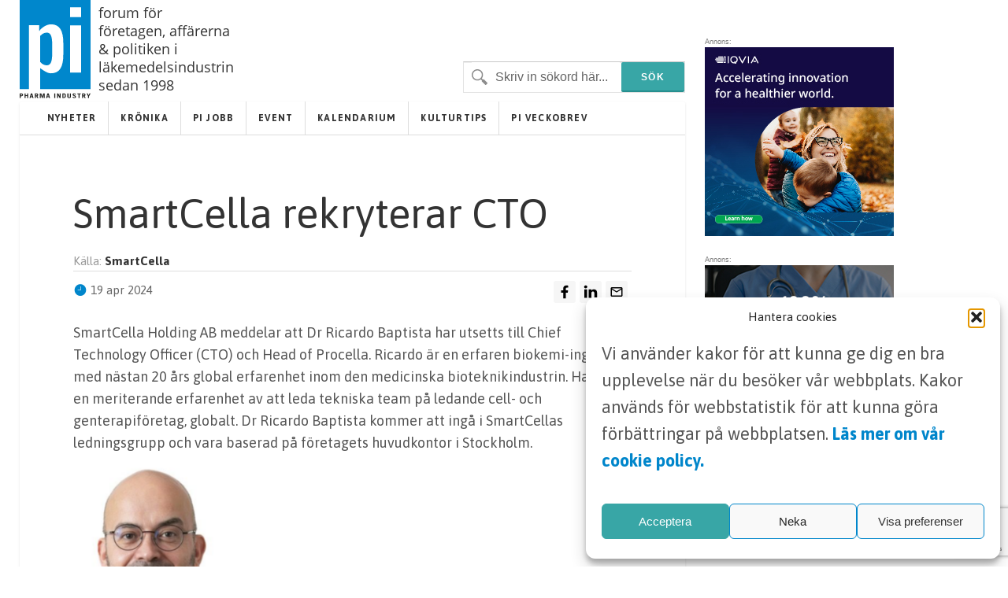

--- FILE ---
content_type: text/html; charset=UTF-8
request_url: https://www.pharma-industry.se/smartcella-rekryterar-cto/
body_size: 10497
content:
<!DOCTYPE html>
<html xmlns="http://www.w3.org/1999/xhtml" lang="sv-SE">

<head>
	
	<meta http-equiv="Content-Type" content="text/html; charset=UTF-8" />
	<meta name="viewport" content="initial scale=1, width=device-width, minimum-scale=1, maximum-scale=1" />
	<link href='https://fonts.googleapis.com/css?family=Asap:400,700,700italic,400italic&subset=latin,latin-ext' rel='stylesheet' type='text/css'>
	<link rel="icon" href="/wp-content/themes/pharmaindustry/img/favicon.png" />
	<link rel="stylesheet" type="text/css" media="all" href="/wp-content/themes/pharmaindustry/style.css?v=4.1"  />
	<link rel="stylesheet" type="text/css" media="all" href="/wp-content/themes/pharmaindustry/ionicons/ionicons.css"  />
	<link rel="stylesheet" type="text/css" media="all" href="/wp-content/themes/pharmaindustry/mediaqueries.css?v=1.2"  />
	
		<!-- All in One SEO 4.6.7.1 - aioseo.com -->
		<title>SmartCella rekryterar CTO - Pharma Industry</title>
		<meta name="description" content="SmartCella Holding AB meddelar att Dr Ricardo Baptista har utsetts till Chief Technology Officer (CTO) och Head of Procella. Ricardo är en erfaren biokemi-ingenjör med nästan 20 års global erfarenhet inom den medicinska bioteknikindustrin. Han har en meriterande erfarenhet av att leda tekniska team på ledande cell- och genterapiföretag, globalt. Dr Ricardo Baptista kommer att" />
		<meta name="robots" content="max-image-preview:large" />
		<link rel="canonical" href="https://www.pharma-industry.se/smartcella-rekryterar-cto/" />
		<meta name="generator" content="All in One SEO (AIOSEO) 4.6.7.1" />
		<meta property="og:locale" content="sv_SE" />
		<meta property="og:site_name" content="Pharma Industry - Webbplatsen för Svensk läkemedelsindustri" />
		<meta property="og:type" content="article" />
		<meta property="og:title" content="SmartCella rekryterar CTO - Pharma Industry" />
		<meta property="og:description" content="SmartCella Holding AB meddelar att Dr Ricardo Baptista har utsetts till Chief Technology Officer (CTO) och Head of Procella. Ricardo är en erfaren biokemi-ingenjör med nästan 20 års global erfarenhet inom den medicinska bioteknikindustrin. Han har en meriterande erfarenhet av att leda tekniska team på ledande cell- och genterapiföretag, globalt. Dr Ricardo Baptista kommer att" />
		<meta property="og:url" content="https://www.pharma-industry.se/smartcella-rekryterar-cto/" />
		<meta property="og:image" content="https://www.pharma-industry.se/wp-content/themes/pharmaindustry/img/PI_logga_2023.svg" />
		<meta property="og:image:secure_url" content="https://www.pharma-industry.se/wp-content/themes/pharmaindustry/img/PI_logga_2023.svg" />
		<meta property="article:published_time" content="2024-04-19T12:50:39+00:00" />
		<meta property="article:modified_time" content="2024-04-19T12:50:39+00:00" />
		<meta name="twitter:card" content="summary_large_image" />
		<meta name="twitter:title" content="SmartCella rekryterar CTO - Pharma Industry" />
		<meta name="twitter:description" content="SmartCella Holding AB meddelar att Dr Ricardo Baptista har utsetts till Chief Technology Officer (CTO) och Head of Procella. Ricardo är en erfaren biokemi-ingenjör med nästan 20 års global erfarenhet inom den medicinska bioteknikindustrin. Han har en meriterande erfarenhet av att leda tekniska team på ledande cell- och genterapiföretag, globalt. Dr Ricardo Baptista kommer att" />
		<meta name="twitter:image" content="https://www.pharma-industry.se/wp-content/themes/pharmaindustry/img/PI_logga_2023.svg" />
		<script type="application/ld+json" class="aioseo-schema">
			{"@context":"https:\/\/schema.org","@graph":[{"@type":"BlogPosting","@id":"https:\/\/www.pharma-industry.se\/smartcella-rekryterar-cto\/#blogposting","name":"SmartCella rekryterar CTO - Pharma Industry","headline":"SmartCella rekryterar CTO","author":{"@id":"https:\/\/www.pharma-industry.se\/author\/ulrika-nyberg\/#author"},"publisher":{"@id":"https:\/\/www.pharma-industry.se\/#organization"},"image":{"@type":"ImageObject","url":"https:\/\/www.pharma-industry.se\/wp-content\/uploads\/2024\/04\/Skarmavbild-2024-04-19-kl.-14.43.44.png","width":580,"height":778},"datePublished":"2024-04-19T14:50:39+02:00","dateModified":"2024-04-19T14:50:39+02:00","inLanguage":"sv-SE","mainEntityOfPage":{"@id":"https:\/\/www.pharma-industry.se\/smartcella-rekryterar-cto\/#webpage"},"isPartOf":{"@id":"https:\/\/www.pharma-industry.se\/smartcella-rekryterar-cto\/#webpage"},"articleSection":"P\u00e5 nytt jobb"},{"@type":"BreadcrumbList","@id":"https:\/\/www.pharma-industry.se\/smartcella-rekryterar-cto\/#breadcrumblist","itemListElement":[{"@type":"ListItem","@id":"https:\/\/www.pharma-industry.se\/#listItem","position":1,"name":"Hem","item":"https:\/\/www.pharma-industry.se\/","nextItem":"https:\/\/www.pharma-industry.se\/smartcella-rekryterar-cto\/#listItem"},{"@type":"ListItem","@id":"https:\/\/www.pharma-industry.se\/smartcella-rekryterar-cto\/#listItem","position":2,"name":"SmartCella rekryterar CTO","previousItem":"https:\/\/www.pharma-industry.se\/#listItem"}]},{"@type":"Organization","@id":"https:\/\/www.pharma-industry.se\/#organization","name":"Pharma Industry","description":"Webbplatsen f\u00f6r Svensk l\u00e4kemedelsindustri","url":"https:\/\/www.pharma-industry.se\/","logo":{"@type":"ImageObject","url":"https:\/\/www.pharma-industry.se\/wp-content\/themes\/pharmaindustry\/img\/PI_logga_2023.svg","@id":"https:\/\/www.pharma-industry.se\/smartcella-rekryterar-cto\/#organizationLogo"},"image":{"@id":"https:\/\/www.pharma-industry.se\/smartcella-rekryterar-cto\/#organizationLogo"}},{"@type":"Person","@id":"https:\/\/www.pharma-industry.se\/author\/ulrika-nyberg\/#author","url":"https:\/\/www.pharma-industry.se\/author\/ulrika-nyberg\/","name":"Ulrika Nyberg","image":{"@type":"ImageObject","@id":"https:\/\/www.pharma-industry.se\/smartcella-rekryterar-cto\/#authorImage","url":"https:\/\/secure.gravatar.com\/avatar\/0980d05a92f6123254406ea6c12e69ba?s=96&d=mm&r=g","width":96,"height":96,"caption":"Ulrika Nyberg"}},{"@type":"WebPage","@id":"https:\/\/www.pharma-industry.se\/smartcella-rekryterar-cto\/#webpage","url":"https:\/\/www.pharma-industry.se\/smartcella-rekryterar-cto\/","name":"SmartCella rekryterar CTO - Pharma Industry","description":"SmartCella Holding AB meddelar att Dr Ricardo Baptista har utsetts till Chief Technology Officer (CTO) och Head of Procella. Ricardo \u00e4r en erfaren biokemi-ingenj\u00f6r med n\u00e4stan 20 \u00e5rs global erfarenhet inom den medicinska bioteknikindustrin. Han har en meriterande erfarenhet av att leda tekniska team p\u00e5 ledande cell- och genterapif\u00f6retag, globalt. Dr Ricardo Baptista kommer att","inLanguage":"sv-SE","isPartOf":{"@id":"https:\/\/www.pharma-industry.se\/#website"},"breadcrumb":{"@id":"https:\/\/www.pharma-industry.se\/smartcella-rekryterar-cto\/#breadcrumblist"},"author":{"@id":"https:\/\/www.pharma-industry.se\/author\/ulrika-nyberg\/#author"},"creator":{"@id":"https:\/\/www.pharma-industry.se\/author\/ulrika-nyberg\/#author"},"image":{"@type":"ImageObject","url":"https:\/\/www.pharma-industry.se\/wp-content\/uploads\/2024\/04\/Skarmavbild-2024-04-19-kl.-14.43.44.png","@id":"https:\/\/www.pharma-industry.se\/smartcella-rekryterar-cto\/#mainImage","width":580,"height":778},"primaryImageOfPage":{"@id":"https:\/\/www.pharma-industry.se\/smartcella-rekryterar-cto\/#mainImage"},"datePublished":"2024-04-19T14:50:39+02:00","dateModified":"2024-04-19T14:50:39+02:00"},{"@type":"WebSite","@id":"https:\/\/www.pharma-industry.se\/#website","url":"https:\/\/www.pharma-industry.se\/","name":"Pharma Industry","description":"Webbplatsen f\u00f6r Svensk l\u00e4kemedelsindustri","inLanguage":"sv-SE","publisher":{"@id":"https:\/\/www.pharma-industry.se\/#organization"}}]}
		</script>
		<!-- All in One SEO -->

<link rel='dns-prefetch' href='//cdn.jsdelivr.net' />
<link rel='stylesheet' id='contact-form-7-css' href='https://www.pharma-industry.se/wp-content/plugins/contact-form-7/includes/css/styles.css?ver=5.9.8' type='text/css' media='all' />
<link rel='stylesheet' id='menu-image-css' href='https://www.pharma-industry.se/wp-content/plugins/menu-image/includes/css/menu-image.css?ver=3.11' type='text/css' media='all' />
<link rel='stylesheet' id='dashicons-css' href='https://www.pharma-industry.se/wp-includes/css/dashicons.min.css?ver=6.6.1' type='text/css' media='all' />
<link rel='stylesheet' id='cmplz-general-css' href='https://www.pharma-industry.se/wp-content/plugins/complianz-gdpr-premium/assets/css/cookieblocker.min.css?ver=1752309376' type='text/css' media='all' />
<link rel='stylesheet' id='header_footer_styles-css' href='https://www.pharma-industry.se/wp-content/themes/pharmaindustry/common-header-footer.css?ver=3.1' type='text/css' media='all' />
<link rel='stylesheet' id='onko_popup-css' href='https://www.pharma-industry.se/wp-content/themes/pharmaindustry/css/popup.css?ver=1.0' type='text/css' media='all' />
<link rel='stylesheet' id='cookies_styles-css' href='https://www.pharma-industry.se/wp-content/themes/pharmaindustry/css/cookies.css?ver=6.6.1' type='text/css' media='all' />
<script type="text/javascript" src="https://www.pharma-industry.se/wp-includes/js/jquery/jquery.min.js?ver=3.7.1" id="jquery-core-js"></script>
<script type="text/javascript" src="https://www.pharma-industry.se/wp-includes/js/jquery/jquery-migrate.min.js?ver=3.4.1" id="jquery-migrate-js"></script>
<script type="text/javascript" src="https://www.pharma-industry.se/wp-content/themes/pharmaindustry/js/cookies.js?ver=6.6.1" id="cookies_script-js"></script>
<link rel="https://api.w.org/" href="https://www.pharma-industry.se/wp-json/" /><link rel="alternate" title="JSON" type="application/json" href="https://www.pharma-industry.se/wp-json/wp/v2/posts/8391" /><link rel='shortlink' href='https://www.pharma-industry.se/?p=8391' />
<link rel="alternate" title="oEmbed (JSON)" type="application/json+oembed" href="https://www.pharma-industry.se/wp-json/oembed/1.0/embed?url=https%3A%2F%2Fwww.pharma-industry.se%2Fsmartcella-rekryterar-cto%2F" />
<link rel="alternate" title="oEmbed (XML)" type="text/xml+oembed" href="https://www.pharma-industry.se/wp-json/oembed/1.0/embed?url=https%3A%2F%2Fwww.pharma-industry.se%2Fsmartcella-rekryterar-cto%2F&#038;format=xml" />
			<style>.cmplz-hidden {
					display: none !important;
				}</style>		<style type="text/css" id="wp-custom-css">
			.main-content h2 {
	font-size: 2.5rem;
	font-weight: 700;
	color: black;
}

.custom-form input[type=submit] {
	padding: 18px 50px 16px;
  font-size: 14px;
}
.main-content-kronika {
  display: none !important;
}
.main-content-articles {
  display: none !important;
}
	.main-content-event {
  display: none !important;
}



		</style>
		
	<script type='text/javascript' src='/wp-content/themes/pharmaindustry/js/jquery-main.js?v=3.5'></script>

<!-- Google tag (gtag.js) -->
<script type="text/plain" data-service="google-analytics" data-category="statistics" async data-cmplz-src="https://www.googletagmanager.com/gtag/js?id=G-V7H66GFS3Y"></script>
<script>
  window.dataLayer = window.dataLayer || [];
  function gtag(){dataLayer.push(arguments);}
  gtag('js', new Date());

  gtag('config', 'G-V7H66GFS3Y');
</script>
</head>
<body>
	<!-- <div id="notice">
		<p>Denna webbsida är endast avsedd för läkare och sjukvårdspersonal med förskrivningsrätt.</p>
		<i class="ion-close-circled"></i>
	</div> -->

	<div id="mobile-search">

		<div class="search-holder">
			<form method="get" class="search" id="searchform" action="https://www.pharma-industry.se" >
	<fieldset>
		<input type="text" name="s" value="Skriv in sökord här..." />
		<input type="submit" value="Sök" />
	</fieldset>
</form>		</div> <!-- END search -->

	</div> <!-- END mobile-search -->

	<div id="wrapper">

		<div id="main-wrapper">
			<div id="header">
				<div id="logo-holder">
				<a href="https://www.pharma-industry.se"><img alt="Pharma Industry" class="logo" width="90px" height="auto" src="https://www.pharma-industry.se/wp-content/themes/pharmaindustry/img/PI_logga_2023.svg" /></a>
				<h4 class="slogan">forum för företagen, affärerna & politiken i läkemedelsindustrin sedan 1998</h4>
			</div>

	<!-- END search -->
	

				<!--<div class="header-feat">
			<div class="latest">
			<p>SENASTE NUMRET: <a target="_blank" href="https://www.pharma-industry.se/wp-content/uploads/2023/12/PI-4-23.pdf">Nr 4 2023</a></p>
			</div>
		</div>-->
				<div class="inline-header-section">

					<!--<ul class="share-links">
						<li><a class="rss" title="Följ RSS" href="https://www.pharma-industry.se/feed/">RSS</a></li>
						<li><a class="email" title="Dela med en kollega" href="mailto:?Subject=SmartCella rekryterar CTO - Pharma Industry&Body=Hej, jag vill rekommendera den här sidan! https://www.pharma-industry.se/smartcella-rekryterar-cto">E-mail</a></li>
					</ul>-->

						<div class="search-holder">
							<form method="get" class="search" id="searchform" action="https://www.pharma-industry.se" >
	<fieldset>
		<input type="text" name="s" value="Skriv in sökord här..." />
		<input type="submit" value="Sök" />
	</fieldset>
</form>							<p><a href="#" class="search-trigger"><i class="ion-ios7-search-strong"></i></a></p>
					</div>
				</div>
				<!--</div>-->

			</div> <!-- END header -->
	<div id="container">
		<div id="nav-wrapper">
<ul id="menu-primar" class="main-nav nav"><li class="menu-item menu-item-type-taxonomy menu-item-object-category menu-item-13"><a href="https://www.pharma-industry.se/category/nyheter/">Nyheter</a></li>
<li class="menu-item menu-item-type-taxonomy menu-item-object-category menu-item-8213"><a href="https://www.pharma-industry.se/category/kronika/">Krönika</a></li>
<li class="menu-item menu-item-type-custom menu-item-object-custom menu-item-8212"><a href="https://www.pharma-industry.se/jobb/">PI Jobb</a></li>
<li class="menu-item menu-item-type-taxonomy menu-item-object-category menu-item-8214"><a href="https://www.pharma-industry.se/category/event/">Event</a></li>
<li class="menu-item menu-item-type-taxonomy menu-item-object-category menu-item-8705"><a href="https://www.pharma-industry.se/category/kalendarium/">Kalendarium</a></li>
<li class="menu-item menu-item-type-taxonomy menu-item-object-category menu-item-14295"><a href="https://www.pharma-industry.se/category/kulturtips/">Kulturtips</a></li>
<li class="menu-item menu-item-type-custom menu-item-object-custom menu-item-8216"><a href="#">PI VECKOBREV</a></li>
</ul><p class="nav-trigger"><i class="ion-navicon-round"></i> Meny</p><ul id="menu-primar-1" class="mobile-main-nav nav"><li class="menu-item menu-item-type-taxonomy menu-item-object-category menu-item-13"><a href="https://www.pharma-industry.se/category/nyheter/">Nyheter</a></li>
<li class="menu-item menu-item-type-taxonomy menu-item-object-category menu-item-8213"><a href="https://www.pharma-industry.se/category/kronika/">Krönika</a></li>
<li class="menu-item menu-item-type-custom menu-item-object-custom menu-item-8212"><a href="https://www.pharma-industry.se/jobb/">PI Jobb</a></li>
<li class="menu-item menu-item-type-taxonomy menu-item-object-category menu-item-8214"><a href="https://www.pharma-industry.se/category/event/">Event</a></li>
<li class="menu-item menu-item-type-taxonomy menu-item-object-category menu-item-8705"><a href="https://www.pharma-industry.se/category/kalendarium/">Kalendarium</a></li>
<li class="menu-item menu-item-type-taxonomy menu-item-object-category menu-item-14295"><a href="https://www.pharma-industry.se/category/kulturtips/">Kulturtips</a></li>
<li class="menu-item menu-item-type-custom menu-item-object-custom menu-item-8216"><a href="#">PI VECKOBREV</a></li>
</ul>		</div> <!-- END nav-wrapper -->
		<div class="content overflow-hidden">
		   							<div class="main-content">
				<h1 class="post-title">SmartCella rekryterar CTO</h1>
				<div class="postmetadata clearfix">
											<p class="author source">Källa: <span>SmartCella</span></p>
						<div class="info-container">
							<p class="meta date"><i class="icon ion-ios7-clock"></i> 19 apr 2024</p>
							
<div class="components-social-share cf">
		<ul>
			<li>
				<a class="social-share social-list bg-white" data-event-action="Facebook" href="https://www.facebook.com/sharer/sharer.php?u=https://www.pharma-industry.se/smartcella-rekryterar-cto/" target="_blank;">
					<span data-event-action="Facebook">
						<img src="https://www.pharma-industry.se/wp-content/themes/pharmaindustry/img/facebook.svg" alt="facebook" width="18" height="18">
					</span>
				</a>
			</li>
			<li>
				<a class="social-share social-list bg-white" data-event-action="Linkedin" href="https://www.linkedin.com/shareArticle?mini=true&url=https://www.pharma-industry.se/smartcella-rekryterar-cto/" target="_blank;">
					<span data-event-action="Linkedin">
						<img src="https://www.pharma-industry.se/wp-content/themes/pharmaindustry/img/linkedin.svg" alt="linkedin" width="18" height="18">
					</span>
				</a>
			</li>
			<li>
				<a class="social-list bg-white" data-event-action="Mail" href="/cdn-cgi/l/email-protection#[base64]" target="_blank;">
					<span data-event-action="Mail">
						<img src="https://www.pharma-industry.se/wp-content/themes/pharmaindustry/img/mail.svg" alt="mail" width="18" height="18">
					</span>
				</a>
			</li>
		</ul>
</div>
						</div>
									</div>

				
				<p>SmartCella Holding AB meddelar att Dr Ricardo Baptista har utsetts till Chief Technology Officer (CTO) och Head of Procella. Ricardo är en erfaren biokemi-ingenjör med nästan 20 års global erfarenhet inom den medicinska bioteknikindustrin. Han har en meriterande erfarenhet av att leda tekniska team på ledande cell- och genterapiföretag, globalt. Dr Ricardo Baptista kommer att ingå i SmartCellas ledningsgrupp och vara baserad på företagets huvudkontor i Stockholm.</p>
<p><img fetchpriority="high" decoding="async" class="attachment-266x266 size-266x266" src="https://www.pharma-industry.se/wp-content/uploads/2024/04/Skarmavbild-2024-04-19-kl.-14.43.44.png" sizes="(max-width: 198px) 100vw, 198px" srcset="https://www.pharma-industry.se/wp-content/uploads/2024/04/Skarmavbild-2024-04-19-kl.-14.43.44.png 580w, https://www.pharma-industry.se/wp-content/uploads/2024/04/Skarmavbild-2024-04-19-kl.-14.43.44-224x300.png 224w, https://www.pharma-industry.se/wp-content/uploads/2024/04/Skarmavbild-2024-04-19-kl.-14.43.44-18x24.png 18w, https://www.pharma-industry.se/wp-content/uploads/2024/04/Skarmavbild-2024-04-19-kl.-14.43.44-36x48.png 36w, https://www.pharma-industry.se/wp-content/uploads/2024/04/Skarmavbild-2024-04-19-kl.-14.43.44-28x37.png 28w" alt="" width="198" height="266" /></p>
			</div> <!-- END main-content -->
				</div> <!--END content -->
		<div class="clearfix"></div>
	</div> <!-- END container -->
		<div class="clearfix"></div>
	</div> <!-- END main-wrapper -->

	<div id="banner-wrapper">

				<div class="widget_text banner"><div class="textwidget custom-html-widget"></div></div>              <div class="banner">
				<span class="banner-title darker">Annons:</span>
        <a class="google-link-desktop" id="bannerklickad" href="https://www.iqvia.com/locations/nordics?utm_source=webbsida+pi&utm_medium=banner+webbisida" target="_blank">
          <img src="https://www.pharma-industry.se/wp-content/uploads/2023/03/Pharma240X240_mission_CTA_Jun11.jpg">

        </a>
      </div>
            <div class="banner">
				<span class="banner-title darker">Annons:</span>
        <a class="google-link-desktop" id="bannerklickad" href="https://annonsera.addhealthmedia.com/sv/contact" target="_blank">
          <img src="https://www.pharma-industry.se/wp-content/uploads/2023/07/AHM-banner-240px-100-3.jpg">

        </a>
      </div>
      	</div> <!-- END banner-wrapper -->


	<div id="footer">
		<ul class="footer-widget-wrapper">
			<li id="text-2" class="widget widget_text"><h4>Kontakt</h4>			<div class="textwidget"><span class="first-img-footer"height="42" width="42"><img id="theImg" style="margin-bottom: -22px;;" src="https://www.pharma-industry.se/wp-content/themes/pharmaindustry/img/pin.png" /></span>
<p class="first-p-footer" style="margin-left:25px; margin-top: -10px;">
<strong>Pharma Industry</strong><br>c/o Forskaren Office Hub<br>Hagaplan 4
<br>113 68 Stockholm<br></p>
<p>

<i class="icon ion-email footer-icons" style="position: relative; bottom: -3px;"></i> <a href="/cdn-cgi/l/email-protection#7c0e19181d170815131219123c0c141d0e111d51151218090f080e05520f19"><span class="__cf_email__" data-cfemail="cebcabaaafa5baa7a1a0aba08ebea6afbca3afe3a7a0aabbbdbabcb7e0bdab">[email&#160;protected]</span></a>
</p></div>
		</li><li id="nav_menu-2" class="widget widget_nav_menu"><h4>Länkar</h4><div class="menu-footer-container"><ul id="menu-footer" class="menu"><li class="menu-item menu-item-type-post_type menu-item-object-page menu-item-8208"><a href="https://www.pharma-industry.se/pharma-industry/">Om Pharma Industry</a></li>
<li class="menu-item menu-item-type-post_type menu-item-object-page menu-item-8209"><a href="https://www.pharma-industry.se/pharma-industry/annonsering/">Annonsering</a></li>
<li class="menu-item menu-item-type-post_type menu-item-object-page menu-item-8211"><a href="https://www.pharma-industry.se/gdpr/">GDPR</a></li>
<li class="menu-item menu-item-type-custom menu-item-object-custom menu-item-8210"><a href="/utgavor">Tidigare utgåvor</a></li>
</ul></div></li><li id="text-3" class="widget widget_text"><h4>Prenumerera</h4>			<div class="textwidget"><p>Vill du ha ett nyhetsbrev som summerar de senaste nyheterna, platsannonserna och nya positionerna inom läkemedelsindustrin? Prenumerera på Nya Pharma Industry nyhetsbrev.</p>
 <p><a href="/prenumerera/" class="btn btn-primary js-open-slider">Prenumerera</a></p>
</div>
		</li>		</ul> <!-- END footer-widget-wrapper -->

	</div> <!-- END footer -->


	<div class="clearfix"></div>
</div> <!-- END wrapper -->

<div class="body-overlay"></div>
<section class="login-slider">
	<div class="login-wrapper">
		<a class="close-login" href="#" title="Close">X</a>
		<div class="content">
			<h2>Prenumerera</h2>
			<div>
		<form action="https://www.pharma-industry.se/wp-json/pm/subscribe" method="post" class="wpcf7-form wpcf7 js-newsletter-signup-form custom-form">
			<p><label for="email">Din epost (obligatorisk)</label><br>
				<span class="wpcf7-form-control-wrap" data-name="email">
					<input type="email" name="email" size="40" class="wpcf7-form-control wpcf7-text wpcf7-email wpcf7-validates-as-required wpcf7-validates-as-email" id="email" aria-required="true" aria-invalid="false">
				</span>
			</p>
			<p><label for="firstname">Förnamn (obligatorisk)</label><br>
				<span class="wpcf7-form-control-wrap" data-name="firstname">
					<input type="text" name="firstname" size="40" class="wpcf7-form-control wpcf7-text wpcf7-validates-as-required" id="firstname" aria-required="true" aria-invalid="false">
				</span>
			</p>
			<p><label for="surname">Efternamn (obligatorisk)</label><br>
				<span class="wpcf7-form-control-wrap" data-name="surname">
					<input type="text" name="surname" size="40" class="wpcf7-form-control wpcf7-text wpcf7-validates-as-required" id="surname" aria-required="true" aria-invalid="false">
				</span>
			</p>
			<p><label for="company">Arbetsplats (obligatorisk)</label><br>
				<span class="wpcf7-form-control-wrap" data-name="company">
					<input type="text" name="company" size="40" class="wpcf7-form-control wpcf7-text wpcf7-validates-as-required" id="company" aria-required="true" aria-invalid="false">
				</span>
			</p>
			<p><label for="befattning">Befattning (obligatorisk)</label><br>
				<span class="wpcf7-form-control-wrap" data-name="title">
					<input type="text" name="title" size="40" class="wpcf7-form-control wpcf7-text wpcf7-validates-as-required" id="title" aria-required="true" aria-invalid="false">
				</span>
			</p>
			<p>
				<span class="wpcf7-form-control-wrap" data-name="checkbox-444">
					<span class="wpcf7-form-control wpcf7-checkbox wpcf7-validates-as-required">
						<span class="wpcf7-list-item first last">
							<label>
								<input type="checkbox" name="checkbox-444" value="Jag godkänner att mina personuppgifter sparas">
								<span class="wpcf7-list-item-label">Jag godkänner att mina personuppgifter sparas</span>
							</label>
						</span>
					</span>
				</span><br>
				<a style="font-weight: 700 !important;" href="https://www.pharma-industry.se/gdpr">
					Läs mer om våra riktlinjer avseende integritet och marknadsföring
				</a>
			</p>
			<p><input type="submit" value="Skicka" class="wpcf7-form-control has-spinner wpcf7-submit js-save-profile">
				<span class="wpcf7-spinner"></span>
			</p>
			<div class="wpcf7-response-output" aria-hidden="true"></div>
		</form>
	</div>	</div>
	</div>
</section>

<script data-cfasync="false" src="/cdn-cgi/scripts/5c5dd728/cloudflare-static/email-decode.min.js"></script><script>$(document).ready(function(){

var links = document.getElementsByTagName("a");
for(var i = 0, l = links.length; i < l; i++) {
    var a = links[i];
    a.href = a.href.replace(/\-360x250/gi, '');
}
});</script>
<script>
/**
* Funktion som fångar upp ett klick på en utgående länk i Analytics.
* Funktionen tar en giltig webbadressträng som argument och använder den
* som händelsenamn. Om transportmetoden ställs in som 'beacon' kan den här skickas
* med hjälpa av 'navigator.sendBeacon' i webbläsare som har stöd för den.
*/
var captureOutboundLink = function(url) {
   ga('send', 'event', 'outbound', 'click', url, {
     'transport': 'beacon',
     'hitCallback': function(){document.location = url;}
   });
}
</script>


<!-- Consent Management powered by Complianz | GDPR/CCPA Cookie Consent https://wordpress.org/plugins/complianz-gdpr -->
<div id="cmplz-cookiebanner-container"><div class="cmplz-cookiebanner cmplz-hidden banner-1 banner-a optin cmplz-bottom-right cmplz-categories-type-view-preferences" aria-modal="true" data-nosnippet="true" role="dialog" aria-live="polite" aria-labelledby="cmplz-header-1-optin" aria-describedby="cmplz-message-1-optin">
	<div class="cmplz-header">
		<div class="cmplz-logo"></div>
		<div class="cmplz-title" id="cmplz-header-1-optin">Hantera cookies</div>
		<div class="cmplz-close" tabindex="0" role="button" aria-label="Stäng dialogruta">
			<svg aria-hidden="true" focusable="false" data-prefix="fas" data-icon="times" class="svg-inline--fa fa-times fa-w-11" role="img" xmlns="http://www.w3.org/2000/svg" viewBox="0 0 352 512"><path fill="currentColor" d="M242.72 256l100.07-100.07c12.28-12.28 12.28-32.19 0-44.48l-22.24-22.24c-12.28-12.28-32.19-12.28-44.48 0L176 189.28 75.93 89.21c-12.28-12.28-32.19-12.28-44.48 0L9.21 111.45c-12.28 12.28-12.28 32.19 0 44.48L109.28 256 9.21 356.07c-12.28 12.28-12.28 32.19 0 44.48l22.24 22.24c12.28 12.28 32.2 12.28 44.48 0L176 322.72l100.07 100.07c12.28 12.28 32.2 12.28 44.48 0l22.24-22.24c12.28-12.28 12.28-32.19 0-44.48L242.72 256z"></path></svg>
		</div>
	</div>

	<div class="cmplz-divider cmplz-divider-header"></div>
	<div class="cmplz-body">
		<div class="cmplz-message" id="cmplz-message-1-optin"><p>Vi använder kakor för att kunna ge dig en bra upplevelse när du besöker vår webbplats. Kakor används för webbstatistik för att kunna göra förbättringar på webbplatsen.&nbsp;<a href="https://www.pharma-industry.se/pharma-industri-cookie-policy/"><strong>Läs mer om vår cookie policy.</strong></a></p></div>
		<!-- categories start -->
		<div class="cmplz-categories">
			<details class="cmplz-category cmplz-functional" >
				<summary>
						<span class="cmplz-category-header">
							<span class="cmplz-category-title">Nödvändiga</span>
							<span class='cmplz-always-active'>
								<span class="cmplz-banner-checkbox">
									<input type="checkbox"
										   id="cmplz-functional-optin"
										   data-category="cmplz_functional"
										   class="cmplz-consent-checkbox cmplz-functional"
										   size="40"
										   value="1"/>
									<label class="cmplz-label" for="cmplz-functional-optin"><span class="screen-reader-text">Nödvändiga</span></label>
								</span>
								Alltid aktiv							</span>
							<span class="cmplz-icon cmplz-open">
								<svg xmlns="http://www.w3.org/2000/svg" viewBox="0 0 448 512"  height="18" ><path d="M224 416c-8.188 0-16.38-3.125-22.62-9.375l-192-192c-12.5-12.5-12.5-32.75 0-45.25s32.75-12.5 45.25 0L224 338.8l169.4-169.4c12.5-12.5 32.75-12.5 45.25 0s12.5 32.75 0 45.25l-192 192C240.4 412.9 232.2 416 224 416z"/></svg>
							</span>
						</span>
				</summary>
				<div class="cmplz-description">
					<span class="cmplz-description-functional">Den tekniska lagringen eller åtkomsten är absolut nödvändig för det legitima syftet att möjliggöra användningen av en specifik tjänst som uttryckligen begärts av abonnenten eller användaren, eller för det enda syftet att utföra överföring av en kommunikation över ett elektroniskt kommunikationsnät.</span>
				</div>
			</details>

			<details class="cmplz-category cmplz-preferences" >
				<summary>
						<span class="cmplz-category-header">
							<span class="cmplz-category-title">Alternativ</span>
							<span class="cmplz-banner-checkbox">
								<input type="checkbox"
									   id="cmplz-preferences-optin"
									   data-category="cmplz_preferences"
									   class="cmplz-consent-checkbox cmplz-preferences"
									   size="40"
									   value="1"/>
								<label class="cmplz-label" for="cmplz-preferences-optin"><span class="screen-reader-text">Alternativ</span></label>
							</span>
							<span class="cmplz-icon cmplz-open">
								<svg xmlns="http://www.w3.org/2000/svg" viewBox="0 0 448 512"  height="18" ><path d="M224 416c-8.188 0-16.38-3.125-22.62-9.375l-192-192c-12.5-12.5-12.5-32.75 0-45.25s32.75-12.5 45.25 0L224 338.8l169.4-169.4c12.5-12.5 32.75-12.5 45.25 0s12.5 32.75 0 45.25l-192 192C240.4 412.9 232.2 416 224 416z"/></svg>
							</span>
						</span>
				</summary>
				<div class="cmplz-description">
					<span class="cmplz-description-preferences">Den tekniska lagringen eller åtkomsten är nödvändig för det legitima syftet att lagra inställningar som inte efterfrågas av abonnenten eller användaren.</span>
				</div>
			</details>

			<details class="cmplz-category cmplz-statistics" >
				<summary>
						<span class="cmplz-category-header">
							<span class="cmplz-category-title">Analys och statistik</span>
							<span class="cmplz-banner-checkbox">
								<input type="checkbox"
									   id="cmplz-statistics-optin"
									   data-category="cmplz_statistics"
									   class="cmplz-consent-checkbox cmplz-statistics"
									   size="40"
									   value="1"/>
								<label class="cmplz-label" for="cmplz-statistics-optin"><span class="screen-reader-text">Analys och statistik</span></label>
							</span>
							<span class="cmplz-icon cmplz-open">
								<svg xmlns="http://www.w3.org/2000/svg" viewBox="0 0 448 512"  height="18" ><path d="M224 416c-8.188 0-16.38-3.125-22.62-9.375l-192-192c-12.5-12.5-12.5-32.75 0-45.25s32.75-12.5 45.25 0L224 338.8l169.4-169.4c12.5-12.5 32.75-12.5 45.25 0s12.5 32.75 0 45.25l-192 192C240.4 412.9 232.2 416 224 416z"/></svg>
							</span>
						</span>
				</summary>
				<div class="cmplz-description">
					<span class="cmplz-description-statistics">Den tekniska lagringen eller åtkomsten som används uteslutande för statistiska ändamål.</span>
					<span class="cmplz-description-statistics-anonymous">Den tekniska lagringen eller åtkomsten som används uteslutande för anonyma statistiska ändamål. Utan en stämningsansökan, frivillig efterlevnad från din Internetleverantörs sida, eller ytterligare register från en tredje part, kan information som lagras eller hämtas endast för detta ändamål vanligtvis inte användas för att identifiera dig.</span>
				</div>
			</details>
			<details class="cmplz-category cmplz-marketing" >
				<summary>
						<span class="cmplz-category-header">
							<span class="cmplz-category-title">Marknadsföring</span>
							<span class="cmplz-banner-checkbox">
								<input type="checkbox"
									   id="cmplz-marketing-optin"
									   data-category="cmplz_marketing"
									   class="cmplz-consent-checkbox cmplz-marketing"
									   size="40"
									   value="1"/>
								<label class="cmplz-label" for="cmplz-marketing-optin"><span class="screen-reader-text">Marknadsföring</span></label>
							</span>
							<span class="cmplz-icon cmplz-open">
								<svg xmlns="http://www.w3.org/2000/svg" viewBox="0 0 448 512"  height="18" ><path d="M224 416c-8.188 0-16.38-3.125-22.62-9.375l-192-192c-12.5-12.5-12.5-32.75 0-45.25s32.75-12.5 45.25 0L224 338.8l169.4-169.4c12.5-12.5 32.75-12.5 45.25 0s12.5 32.75 0 45.25l-192 192C240.4 412.9 232.2 416 224 416z"/></svg>
							</span>
						</span>
				</summary>
				<div class="cmplz-description">
					<span class="cmplz-description-marketing">Den tekniska lagringen eller åtkomsten krävs för att skapa användarprofiler för att skicka reklam, eller för att spåra användaren på en webbplats eller över flera webbplatser för liknande marknadsföringsändamål.</span>
				</div>
			</details>
		</div><!-- categories end -->
			</div>

	<div class="cmplz-links cmplz-information">
		<a class="cmplz-link cmplz-manage-options cookie-statement" href="#" data-relative_url="#cmplz-manage-consent-container">Hantera alternativ</a>
		<a class="cmplz-link cmplz-manage-third-parties cookie-statement" href="#" data-relative_url="#cmplz-cookies-overview">Hantera tjänster</a>
		<a class="cmplz-link cmplz-manage-vendors tcf cookie-statement" href="#" data-relative_url="#cmplz-tcf-wrapper">Hantera {vendor_count}-leverantörer</a>
		<a class="cmplz-link cmplz-external cmplz-read-more-purposes tcf" target="_blank" rel="noopener noreferrer nofollow" href="https://cookiedatabase.org/tcf/purposes/">Läs mer om dessa syften</a>
			</div>

	<div class="cmplz-divider cmplz-footer"></div>

	<div class="cmplz-buttons">
		<button class="cmplz-btn cmplz-accept">Acceptera</button>
		<button class="cmplz-btn cmplz-deny">Neka</button>
		<button class="cmplz-btn cmplz-view-preferences">Visa preferenser</button>
		<button class="cmplz-btn cmplz-save-preferences">Spara preferenser</button>
		<a class="cmplz-btn cmplz-manage-options tcf cookie-statement" href="#" data-relative_url="#cmplz-manage-consent-container">Visa preferenser</a>
			</div>

	<div class="cmplz-links cmplz-documents">
		<a class="cmplz-link cookie-statement" href="#" data-relative_url="">{title}</a>
		<a class="cmplz-link privacy-statement" href="#" data-relative_url="">{title}</a>
		<a class="cmplz-link impressum" href="#" data-relative_url="">{title}</a>
			</div>

</div>
</div>
					<div id="cmplz-manage-consent" data-nosnippet="true"><button class="cmplz-btn cmplz-hidden cmplz-manage-consent manage-consent-1">Hantera cookies</button>

</div><script type="text/javascript" src="https://www.pharma-industry.se/wp-content/themes/pharmaindustry/js/popup.js?ver=1.0" id="popup_script-js"></script>
<script type="text/javascript" src="https://www.pharma-industry.se/wp-content/themes/pharmaindustry/js/custom.js?ver=1.6" id="nyhetsbrev_script-js"></script>
<script type="text/javascript" src="https://cdn.jsdelivr.net/npm/bootstrap@5.3.3/dist/js/bootstrap.bundle.min.js?ver=5.3.3" id="bootstrap-js-js"></script>
<script type="text/javascript" src="https://www.pharma-industry.se/wp-includes/js/dist/hooks.min.js?ver=2810c76e705dd1a53b18" id="wp-hooks-js"></script>
<script type="text/javascript" src="https://www.pharma-industry.se/wp-includes/js/dist/i18n.min.js?ver=5e580eb46a90c2b997e6" id="wp-i18n-js"></script>
<script type="text/javascript" id="wp-i18n-js-after">
/* <![CDATA[ */
wp.i18n.setLocaleData( { 'text direction\u0004ltr': [ 'ltr' ] } );
/* ]]> */
</script>
<script type="text/javascript" src="https://www.pharma-industry.se/wp-content/plugins/contact-form-7/includes/swv/js/index.js?ver=5.9.8" id="swv-js"></script>
<script type="text/javascript" id="contact-form-7-js-extra">
/* <![CDATA[ */
var wpcf7 = {"api":{"root":"https:\/\/www.pharma-industry.se\/wp-json\/","namespace":"contact-form-7\/v1"}};
/* ]]> */
</script>
<script type="text/javascript" id="contact-form-7-js-translations">
/* <![CDATA[ */
( function( domain, translations ) {
	var localeData = translations.locale_data[ domain ] || translations.locale_data.messages;
	localeData[""].domain = domain;
	wp.i18n.setLocaleData( localeData, domain );
} )( "contact-form-7", {"translation-revision-date":"2024-09-04 15:58:44+0000","generator":"GlotPress\/4.0.1","domain":"messages","locale_data":{"messages":{"":{"domain":"messages","plural-forms":"nplurals=2; plural=n != 1;","lang":"sv_SE"},"This contact form is placed in the wrong place.":["Detta kontaktformul\u00e4r \u00e4r placerat p\u00e5 fel st\u00e4lle."],"Error:":["Fel:"]}},"comment":{"reference":"includes\/js\/index.js"}} );
/* ]]> */
</script>
<script type="text/javascript" src="https://www.pharma-industry.se/wp-content/plugins/contact-form-7/includes/js/index.js?ver=5.9.8" id="contact-form-7-js"></script>
<script type="text/javascript" src="https://www.google.com/recaptcha/api.js?render=6Lca8r8qAAAAANLCr-cVFvxw4AFPLp_cPw5rCc5p&amp;ver=3.0" id="google-recaptcha-js"></script>
<script type="text/javascript" src="https://www.pharma-industry.se/wp-includes/js/dist/vendor/wp-polyfill.min.js?ver=3.15.0" id="wp-polyfill-js"></script>
<script type="text/javascript" id="wpcf7-recaptcha-js-extra">
/* <![CDATA[ */
var wpcf7_recaptcha = {"sitekey":"6Lca8r8qAAAAANLCr-cVFvxw4AFPLp_cPw5rCc5p","actions":{"homepage":"homepage","contactform":"contactform"}};
/* ]]> */
</script>
<script type="text/javascript" src="https://www.pharma-industry.se/wp-content/plugins/contact-form-7/modules/recaptcha/index.js?ver=5.9.8" id="wpcf7-recaptcha-js"></script>
<script type="text/javascript" id="cmplz-cookiebanner-js-extra">
/* <![CDATA[ */
var complianz = {"prefix":"cmplz_","user_banner_id":"1","set_cookies":[],"block_ajax_content":"","banner_version":"16","version":"7.5.4.1","store_consent":"","do_not_track_enabled":"","consenttype":"optin","region":"eu","geoip":"","dismiss_timeout":"","disable_cookiebanner":"","soft_cookiewall":"","dismiss_on_scroll":"","cookie_expiry":"365","url":"https:\/\/www.pharma-industry.se\/wp-json\/complianz\/v1\/","locale":"lang=sv&locale=sv_SE","set_cookies_on_root":"","cookie_domain":"","current_policy_id":"34","cookie_path":"\/","categories":{"statistics":"statistik","marketing":"marknadsf\u00f6ring"},"tcf_active":"","placeholdertext":"Klicka f\u00f6r att godk\u00e4nna {category} cookies och aktivera detta inneh\u00e5ll","css_file":"https:\/\/www.pharma-industry.se\/wp-content\/uploads\/complianz\/css\/banner-{banner_id}-{type}.css?v=16","page_links":{"eu":{"cookie-statement":{"title":"","url":"https:\/\/www.pharma-industry.se\/jobb\/"}}},"tm_categories":"","forceEnableStats":"","preview":"","clean_cookies":"","aria_label":"Klicka f\u00f6r att godk\u00e4nna {category} cookies och aktivera detta inneh\u00e5ll"};
/* ]]> */
</script>
<script defer type="text/javascript" src="https://www.pharma-industry.se/wp-content/plugins/complianz-gdpr-premium/cookiebanner/js/complianz.min.js?ver=1752309376" id="cmplz-cookiebanner-js"></script>
<script type="text/javascript" src="https://www.pharma-industry.se/wp-content/themes/pharmaindustry/js/newsletter.js?ver=1.0" id="newsletter_script-js"></script>
				<script async data-category="functional"
						src="https://www.googletagmanager.com/gtag/js?id=UA-9241286-1"></script><!-- Statistics script Complianz GDPR/CCPA -->
						<script 							data-category="functional">window['gtag_enable_tcf_support'] = false;
window.dataLayer = window.dataLayer || [];
function gtag(){
	dataLayer.push(arguments);
}
gtag('set', 'dYWVlZG', true);
gtag('set', 'ads_data_redaction', false);
gtag('set', 'url_passthrough', false);
gtag('consent', 'default', {
	'security_storage': "granted",
	'functionality_storage': "granted",
	'personalization_storage': "denied",
	'analytics_storage': 'denied',
	'ad_storage': "denied",
	'ad_user_data': 'denied',
	'ad_personalization': 'denied',
});

document.addEventListener("cmplz_fire_categories", function (e) {
	function gtag(){
		dataLayer.push(arguments);
	}
	var consentedCategories = e.detail.categories;
	let preferences = 'denied';
	let statistics = 'denied';
	let marketing = 'denied';

	if (cmplz_in_array( 'preferences', consentedCategories )) {
		preferences = 'granted';
	}

	if (cmplz_in_array( 'statistics', consentedCategories )) {
		statistics = 'granted';
	}

	if (cmplz_in_array( 'marketing', consentedCategories )) {
		marketing = 'granted';
	}
	gtag('consent', 'update', {
		'security_storage': "granted",
		'functionality_storage': "granted",
		'personalization_storage': preferences,
		'analytics_storage': statistics,
		'ad_storage': marketing,
		'ad_user_data': marketing,
		'ad_personalization': marketing,
	});
});

gtag('js', new Date());
gtag('config', '' );
gtag('config', 'UA-9241286-1', {
	cookie_flags:'secure;samesite=none',
	
});

document.addEventListener("cmplz_revoke", function (e) {
	gtag('consent', 'update', {
		'security_storage': "granted",
		'functionality_storage': "granted",
		'personalization_storage': "denied",
		'analytics_storage': 'denied',
		'ad_storage': "denied",
		'ad_user_data': 'denied',
		'ad_personalization': 'denied',
	});
});
</script>
<script>

jQuery("a.google-link").click(function handleOutboundLinkClicks(event) {
  ga('send', 'event', {
    eventCategory: 'Outbound Link Mobile',
    eventAction: 'click',
    eventLabel: this.href
  });
});

jQuery("a.google-link-desktop").click(function handleOutboundLinkClicks(event) {
  ga('send', 'event', {
    eventCategory: 'Outbound Link Desktop',
    eventAction: 'click',
    eventLabel: this.href
  });
});

</script>

<script defer src="https://static.cloudflareinsights.com/beacon.min.js/vcd15cbe7772f49c399c6a5babf22c1241717689176015" integrity="sha512-ZpsOmlRQV6y907TI0dKBHq9Md29nnaEIPlkf84rnaERnq6zvWvPUqr2ft8M1aS28oN72PdrCzSjY4U6VaAw1EQ==" data-cf-beacon='{"version":"2024.11.0","token":"44acc0861a6745b28ca8f738c8642d44","r":1,"server_timing":{"name":{"cfCacheStatus":true,"cfEdge":true,"cfExtPri":true,"cfL4":true,"cfOrigin":true,"cfSpeedBrain":true},"location_startswith":null}}' crossorigin="anonymous"></script>
</body>
</html>


--- FILE ---
content_type: text/html; charset=utf-8
request_url: https://www.google.com/recaptcha/api2/anchor?ar=1&k=6Lca8r8qAAAAANLCr-cVFvxw4AFPLp_cPw5rCc5p&co=aHR0cHM6Ly93d3cucGhhcm1hLWluZHVzdHJ5LnNlOjQ0Mw..&hl=en&v=PoyoqOPhxBO7pBk68S4YbpHZ&size=invisible&anchor-ms=20000&execute-ms=30000&cb=pazf2kddzegz
body_size: 48741
content:
<!DOCTYPE HTML><html dir="ltr" lang="en"><head><meta http-equiv="Content-Type" content="text/html; charset=UTF-8">
<meta http-equiv="X-UA-Compatible" content="IE=edge">
<title>reCAPTCHA</title>
<style type="text/css">
/* cyrillic-ext */
@font-face {
  font-family: 'Roboto';
  font-style: normal;
  font-weight: 400;
  font-stretch: 100%;
  src: url(//fonts.gstatic.com/s/roboto/v48/KFO7CnqEu92Fr1ME7kSn66aGLdTylUAMa3GUBHMdazTgWw.woff2) format('woff2');
  unicode-range: U+0460-052F, U+1C80-1C8A, U+20B4, U+2DE0-2DFF, U+A640-A69F, U+FE2E-FE2F;
}
/* cyrillic */
@font-face {
  font-family: 'Roboto';
  font-style: normal;
  font-weight: 400;
  font-stretch: 100%;
  src: url(//fonts.gstatic.com/s/roboto/v48/KFO7CnqEu92Fr1ME7kSn66aGLdTylUAMa3iUBHMdazTgWw.woff2) format('woff2');
  unicode-range: U+0301, U+0400-045F, U+0490-0491, U+04B0-04B1, U+2116;
}
/* greek-ext */
@font-face {
  font-family: 'Roboto';
  font-style: normal;
  font-weight: 400;
  font-stretch: 100%;
  src: url(//fonts.gstatic.com/s/roboto/v48/KFO7CnqEu92Fr1ME7kSn66aGLdTylUAMa3CUBHMdazTgWw.woff2) format('woff2');
  unicode-range: U+1F00-1FFF;
}
/* greek */
@font-face {
  font-family: 'Roboto';
  font-style: normal;
  font-weight: 400;
  font-stretch: 100%;
  src: url(//fonts.gstatic.com/s/roboto/v48/KFO7CnqEu92Fr1ME7kSn66aGLdTylUAMa3-UBHMdazTgWw.woff2) format('woff2');
  unicode-range: U+0370-0377, U+037A-037F, U+0384-038A, U+038C, U+038E-03A1, U+03A3-03FF;
}
/* math */
@font-face {
  font-family: 'Roboto';
  font-style: normal;
  font-weight: 400;
  font-stretch: 100%;
  src: url(//fonts.gstatic.com/s/roboto/v48/KFO7CnqEu92Fr1ME7kSn66aGLdTylUAMawCUBHMdazTgWw.woff2) format('woff2');
  unicode-range: U+0302-0303, U+0305, U+0307-0308, U+0310, U+0312, U+0315, U+031A, U+0326-0327, U+032C, U+032F-0330, U+0332-0333, U+0338, U+033A, U+0346, U+034D, U+0391-03A1, U+03A3-03A9, U+03B1-03C9, U+03D1, U+03D5-03D6, U+03F0-03F1, U+03F4-03F5, U+2016-2017, U+2034-2038, U+203C, U+2040, U+2043, U+2047, U+2050, U+2057, U+205F, U+2070-2071, U+2074-208E, U+2090-209C, U+20D0-20DC, U+20E1, U+20E5-20EF, U+2100-2112, U+2114-2115, U+2117-2121, U+2123-214F, U+2190, U+2192, U+2194-21AE, U+21B0-21E5, U+21F1-21F2, U+21F4-2211, U+2213-2214, U+2216-22FF, U+2308-230B, U+2310, U+2319, U+231C-2321, U+2336-237A, U+237C, U+2395, U+239B-23B7, U+23D0, U+23DC-23E1, U+2474-2475, U+25AF, U+25B3, U+25B7, U+25BD, U+25C1, U+25CA, U+25CC, U+25FB, U+266D-266F, U+27C0-27FF, U+2900-2AFF, U+2B0E-2B11, U+2B30-2B4C, U+2BFE, U+3030, U+FF5B, U+FF5D, U+1D400-1D7FF, U+1EE00-1EEFF;
}
/* symbols */
@font-face {
  font-family: 'Roboto';
  font-style: normal;
  font-weight: 400;
  font-stretch: 100%;
  src: url(//fonts.gstatic.com/s/roboto/v48/KFO7CnqEu92Fr1ME7kSn66aGLdTylUAMaxKUBHMdazTgWw.woff2) format('woff2');
  unicode-range: U+0001-000C, U+000E-001F, U+007F-009F, U+20DD-20E0, U+20E2-20E4, U+2150-218F, U+2190, U+2192, U+2194-2199, U+21AF, U+21E6-21F0, U+21F3, U+2218-2219, U+2299, U+22C4-22C6, U+2300-243F, U+2440-244A, U+2460-24FF, U+25A0-27BF, U+2800-28FF, U+2921-2922, U+2981, U+29BF, U+29EB, U+2B00-2BFF, U+4DC0-4DFF, U+FFF9-FFFB, U+10140-1018E, U+10190-1019C, U+101A0, U+101D0-101FD, U+102E0-102FB, U+10E60-10E7E, U+1D2C0-1D2D3, U+1D2E0-1D37F, U+1F000-1F0FF, U+1F100-1F1AD, U+1F1E6-1F1FF, U+1F30D-1F30F, U+1F315, U+1F31C, U+1F31E, U+1F320-1F32C, U+1F336, U+1F378, U+1F37D, U+1F382, U+1F393-1F39F, U+1F3A7-1F3A8, U+1F3AC-1F3AF, U+1F3C2, U+1F3C4-1F3C6, U+1F3CA-1F3CE, U+1F3D4-1F3E0, U+1F3ED, U+1F3F1-1F3F3, U+1F3F5-1F3F7, U+1F408, U+1F415, U+1F41F, U+1F426, U+1F43F, U+1F441-1F442, U+1F444, U+1F446-1F449, U+1F44C-1F44E, U+1F453, U+1F46A, U+1F47D, U+1F4A3, U+1F4B0, U+1F4B3, U+1F4B9, U+1F4BB, U+1F4BF, U+1F4C8-1F4CB, U+1F4D6, U+1F4DA, U+1F4DF, U+1F4E3-1F4E6, U+1F4EA-1F4ED, U+1F4F7, U+1F4F9-1F4FB, U+1F4FD-1F4FE, U+1F503, U+1F507-1F50B, U+1F50D, U+1F512-1F513, U+1F53E-1F54A, U+1F54F-1F5FA, U+1F610, U+1F650-1F67F, U+1F687, U+1F68D, U+1F691, U+1F694, U+1F698, U+1F6AD, U+1F6B2, U+1F6B9-1F6BA, U+1F6BC, U+1F6C6-1F6CF, U+1F6D3-1F6D7, U+1F6E0-1F6EA, U+1F6F0-1F6F3, U+1F6F7-1F6FC, U+1F700-1F7FF, U+1F800-1F80B, U+1F810-1F847, U+1F850-1F859, U+1F860-1F887, U+1F890-1F8AD, U+1F8B0-1F8BB, U+1F8C0-1F8C1, U+1F900-1F90B, U+1F93B, U+1F946, U+1F984, U+1F996, U+1F9E9, U+1FA00-1FA6F, U+1FA70-1FA7C, U+1FA80-1FA89, U+1FA8F-1FAC6, U+1FACE-1FADC, U+1FADF-1FAE9, U+1FAF0-1FAF8, U+1FB00-1FBFF;
}
/* vietnamese */
@font-face {
  font-family: 'Roboto';
  font-style: normal;
  font-weight: 400;
  font-stretch: 100%;
  src: url(//fonts.gstatic.com/s/roboto/v48/KFO7CnqEu92Fr1ME7kSn66aGLdTylUAMa3OUBHMdazTgWw.woff2) format('woff2');
  unicode-range: U+0102-0103, U+0110-0111, U+0128-0129, U+0168-0169, U+01A0-01A1, U+01AF-01B0, U+0300-0301, U+0303-0304, U+0308-0309, U+0323, U+0329, U+1EA0-1EF9, U+20AB;
}
/* latin-ext */
@font-face {
  font-family: 'Roboto';
  font-style: normal;
  font-weight: 400;
  font-stretch: 100%;
  src: url(//fonts.gstatic.com/s/roboto/v48/KFO7CnqEu92Fr1ME7kSn66aGLdTylUAMa3KUBHMdazTgWw.woff2) format('woff2');
  unicode-range: U+0100-02BA, U+02BD-02C5, U+02C7-02CC, U+02CE-02D7, U+02DD-02FF, U+0304, U+0308, U+0329, U+1D00-1DBF, U+1E00-1E9F, U+1EF2-1EFF, U+2020, U+20A0-20AB, U+20AD-20C0, U+2113, U+2C60-2C7F, U+A720-A7FF;
}
/* latin */
@font-face {
  font-family: 'Roboto';
  font-style: normal;
  font-weight: 400;
  font-stretch: 100%;
  src: url(//fonts.gstatic.com/s/roboto/v48/KFO7CnqEu92Fr1ME7kSn66aGLdTylUAMa3yUBHMdazQ.woff2) format('woff2');
  unicode-range: U+0000-00FF, U+0131, U+0152-0153, U+02BB-02BC, U+02C6, U+02DA, U+02DC, U+0304, U+0308, U+0329, U+2000-206F, U+20AC, U+2122, U+2191, U+2193, U+2212, U+2215, U+FEFF, U+FFFD;
}
/* cyrillic-ext */
@font-face {
  font-family: 'Roboto';
  font-style: normal;
  font-weight: 500;
  font-stretch: 100%;
  src: url(//fonts.gstatic.com/s/roboto/v48/KFO7CnqEu92Fr1ME7kSn66aGLdTylUAMa3GUBHMdazTgWw.woff2) format('woff2');
  unicode-range: U+0460-052F, U+1C80-1C8A, U+20B4, U+2DE0-2DFF, U+A640-A69F, U+FE2E-FE2F;
}
/* cyrillic */
@font-face {
  font-family: 'Roboto';
  font-style: normal;
  font-weight: 500;
  font-stretch: 100%;
  src: url(//fonts.gstatic.com/s/roboto/v48/KFO7CnqEu92Fr1ME7kSn66aGLdTylUAMa3iUBHMdazTgWw.woff2) format('woff2');
  unicode-range: U+0301, U+0400-045F, U+0490-0491, U+04B0-04B1, U+2116;
}
/* greek-ext */
@font-face {
  font-family: 'Roboto';
  font-style: normal;
  font-weight: 500;
  font-stretch: 100%;
  src: url(//fonts.gstatic.com/s/roboto/v48/KFO7CnqEu92Fr1ME7kSn66aGLdTylUAMa3CUBHMdazTgWw.woff2) format('woff2');
  unicode-range: U+1F00-1FFF;
}
/* greek */
@font-face {
  font-family: 'Roboto';
  font-style: normal;
  font-weight: 500;
  font-stretch: 100%;
  src: url(//fonts.gstatic.com/s/roboto/v48/KFO7CnqEu92Fr1ME7kSn66aGLdTylUAMa3-UBHMdazTgWw.woff2) format('woff2');
  unicode-range: U+0370-0377, U+037A-037F, U+0384-038A, U+038C, U+038E-03A1, U+03A3-03FF;
}
/* math */
@font-face {
  font-family: 'Roboto';
  font-style: normal;
  font-weight: 500;
  font-stretch: 100%;
  src: url(//fonts.gstatic.com/s/roboto/v48/KFO7CnqEu92Fr1ME7kSn66aGLdTylUAMawCUBHMdazTgWw.woff2) format('woff2');
  unicode-range: U+0302-0303, U+0305, U+0307-0308, U+0310, U+0312, U+0315, U+031A, U+0326-0327, U+032C, U+032F-0330, U+0332-0333, U+0338, U+033A, U+0346, U+034D, U+0391-03A1, U+03A3-03A9, U+03B1-03C9, U+03D1, U+03D5-03D6, U+03F0-03F1, U+03F4-03F5, U+2016-2017, U+2034-2038, U+203C, U+2040, U+2043, U+2047, U+2050, U+2057, U+205F, U+2070-2071, U+2074-208E, U+2090-209C, U+20D0-20DC, U+20E1, U+20E5-20EF, U+2100-2112, U+2114-2115, U+2117-2121, U+2123-214F, U+2190, U+2192, U+2194-21AE, U+21B0-21E5, U+21F1-21F2, U+21F4-2211, U+2213-2214, U+2216-22FF, U+2308-230B, U+2310, U+2319, U+231C-2321, U+2336-237A, U+237C, U+2395, U+239B-23B7, U+23D0, U+23DC-23E1, U+2474-2475, U+25AF, U+25B3, U+25B7, U+25BD, U+25C1, U+25CA, U+25CC, U+25FB, U+266D-266F, U+27C0-27FF, U+2900-2AFF, U+2B0E-2B11, U+2B30-2B4C, U+2BFE, U+3030, U+FF5B, U+FF5D, U+1D400-1D7FF, U+1EE00-1EEFF;
}
/* symbols */
@font-face {
  font-family: 'Roboto';
  font-style: normal;
  font-weight: 500;
  font-stretch: 100%;
  src: url(//fonts.gstatic.com/s/roboto/v48/KFO7CnqEu92Fr1ME7kSn66aGLdTylUAMaxKUBHMdazTgWw.woff2) format('woff2');
  unicode-range: U+0001-000C, U+000E-001F, U+007F-009F, U+20DD-20E0, U+20E2-20E4, U+2150-218F, U+2190, U+2192, U+2194-2199, U+21AF, U+21E6-21F0, U+21F3, U+2218-2219, U+2299, U+22C4-22C6, U+2300-243F, U+2440-244A, U+2460-24FF, U+25A0-27BF, U+2800-28FF, U+2921-2922, U+2981, U+29BF, U+29EB, U+2B00-2BFF, U+4DC0-4DFF, U+FFF9-FFFB, U+10140-1018E, U+10190-1019C, U+101A0, U+101D0-101FD, U+102E0-102FB, U+10E60-10E7E, U+1D2C0-1D2D3, U+1D2E0-1D37F, U+1F000-1F0FF, U+1F100-1F1AD, U+1F1E6-1F1FF, U+1F30D-1F30F, U+1F315, U+1F31C, U+1F31E, U+1F320-1F32C, U+1F336, U+1F378, U+1F37D, U+1F382, U+1F393-1F39F, U+1F3A7-1F3A8, U+1F3AC-1F3AF, U+1F3C2, U+1F3C4-1F3C6, U+1F3CA-1F3CE, U+1F3D4-1F3E0, U+1F3ED, U+1F3F1-1F3F3, U+1F3F5-1F3F7, U+1F408, U+1F415, U+1F41F, U+1F426, U+1F43F, U+1F441-1F442, U+1F444, U+1F446-1F449, U+1F44C-1F44E, U+1F453, U+1F46A, U+1F47D, U+1F4A3, U+1F4B0, U+1F4B3, U+1F4B9, U+1F4BB, U+1F4BF, U+1F4C8-1F4CB, U+1F4D6, U+1F4DA, U+1F4DF, U+1F4E3-1F4E6, U+1F4EA-1F4ED, U+1F4F7, U+1F4F9-1F4FB, U+1F4FD-1F4FE, U+1F503, U+1F507-1F50B, U+1F50D, U+1F512-1F513, U+1F53E-1F54A, U+1F54F-1F5FA, U+1F610, U+1F650-1F67F, U+1F687, U+1F68D, U+1F691, U+1F694, U+1F698, U+1F6AD, U+1F6B2, U+1F6B9-1F6BA, U+1F6BC, U+1F6C6-1F6CF, U+1F6D3-1F6D7, U+1F6E0-1F6EA, U+1F6F0-1F6F3, U+1F6F7-1F6FC, U+1F700-1F7FF, U+1F800-1F80B, U+1F810-1F847, U+1F850-1F859, U+1F860-1F887, U+1F890-1F8AD, U+1F8B0-1F8BB, U+1F8C0-1F8C1, U+1F900-1F90B, U+1F93B, U+1F946, U+1F984, U+1F996, U+1F9E9, U+1FA00-1FA6F, U+1FA70-1FA7C, U+1FA80-1FA89, U+1FA8F-1FAC6, U+1FACE-1FADC, U+1FADF-1FAE9, U+1FAF0-1FAF8, U+1FB00-1FBFF;
}
/* vietnamese */
@font-face {
  font-family: 'Roboto';
  font-style: normal;
  font-weight: 500;
  font-stretch: 100%;
  src: url(//fonts.gstatic.com/s/roboto/v48/KFO7CnqEu92Fr1ME7kSn66aGLdTylUAMa3OUBHMdazTgWw.woff2) format('woff2');
  unicode-range: U+0102-0103, U+0110-0111, U+0128-0129, U+0168-0169, U+01A0-01A1, U+01AF-01B0, U+0300-0301, U+0303-0304, U+0308-0309, U+0323, U+0329, U+1EA0-1EF9, U+20AB;
}
/* latin-ext */
@font-face {
  font-family: 'Roboto';
  font-style: normal;
  font-weight: 500;
  font-stretch: 100%;
  src: url(//fonts.gstatic.com/s/roboto/v48/KFO7CnqEu92Fr1ME7kSn66aGLdTylUAMa3KUBHMdazTgWw.woff2) format('woff2');
  unicode-range: U+0100-02BA, U+02BD-02C5, U+02C7-02CC, U+02CE-02D7, U+02DD-02FF, U+0304, U+0308, U+0329, U+1D00-1DBF, U+1E00-1E9F, U+1EF2-1EFF, U+2020, U+20A0-20AB, U+20AD-20C0, U+2113, U+2C60-2C7F, U+A720-A7FF;
}
/* latin */
@font-face {
  font-family: 'Roboto';
  font-style: normal;
  font-weight: 500;
  font-stretch: 100%;
  src: url(//fonts.gstatic.com/s/roboto/v48/KFO7CnqEu92Fr1ME7kSn66aGLdTylUAMa3yUBHMdazQ.woff2) format('woff2');
  unicode-range: U+0000-00FF, U+0131, U+0152-0153, U+02BB-02BC, U+02C6, U+02DA, U+02DC, U+0304, U+0308, U+0329, U+2000-206F, U+20AC, U+2122, U+2191, U+2193, U+2212, U+2215, U+FEFF, U+FFFD;
}
/* cyrillic-ext */
@font-face {
  font-family: 'Roboto';
  font-style: normal;
  font-weight: 900;
  font-stretch: 100%;
  src: url(//fonts.gstatic.com/s/roboto/v48/KFO7CnqEu92Fr1ME7kSn66aGLdTylUAMa3GUBHMdazTgWw.woff2) format('woff2');
  unicode-range: U+0460-052F, U+1C80-1C8A, U+20B4, U+2DE0-2DFF, U+A640-A69F, U+FE2E-FE2F;
}
/* cyrillic */
@font-face {
  font-family: 'Roboto';
  font-style: normal;
  font-weight: 900;
  font-stretch: 100%;
  src: url(//fonts.gstatic.com/s/roboto/v48/KFO7CnqEu92Fr1ME7kSn66aGLdTylUAMa3iUBHMdazTgWw.woff2) format('woff2');
  unicode-range: U+0301, U+0400-045F, U+0490-0491, U+04B0-04B1, U+2116;
}
/* greek-ext */
@font-face {
  font-family: 'Roboto';
  font-style: normal;
  font-weight: 900;
  font-stretch: 100%;
  src: url(//fonts.gstatic.com/s/roboto/v48/KFO7CnqEu92Fr1ME7kSn66aGLdTylUAMa3CUBHMdazTgWw.woff2) format('woff2');
  unicode-range: U+1F00-1FFF;
}
/* greek */
@font-face {
  font-family: 'Roboto';
  font-style: normal;
  font-weight: 900;
  font-stretch: 100%;
  src: url(//fonts.gstatic.com/s/roboto/v48/KFO7CnqEu92Fr1ME7kSn66aGLdTylUAMa3-UBHMdazTgWw.woff2) format('woff2');
  unicode-range: U+0370-0377, U+037A-037F, U+0384-038A, U+038C, U+038E-03A1, U+03A3-03FF;
}
/* math */
@font-face {
  font-family: 'Roboto';
  font-style: normal;
  font-weight: 900;
  font-stretch: 100%;
  src: url(//fonts.gstatic.com/s/roboto/v48/KFO7CnqEu92Fr1ME7kSn66aGLdTylUAMawCUBHMdazTgWw.woff2) format('woff2');
  unicode-range: U+0302-0303, U+0305, U+0307-0308, U+0310, U+0312, U+0315, U+031A, U+0326-0327, U+032C, U+032F-0330, U+0332-0333, U+0338, U+033A, U+0346, U+034D, U+0391-03A1, U+03A3-03A9, U+03B1-03C9, U+03D1, U+03D5-03D6, U+03F0-03F1, U+03F4-03F5, U+2016-2017, U+2034-2038, U+203C, U+2040, U+2043, U+2047, U+2050, U+2057, U+205F, U+2070-2071, U+2074-208E, U+2090-209C, U+20D0-20DC, U+20E1, U+20E5-20EF, U+2100-2112, U+2114-2115, U+2117-2121, U+2123-214F, U+2190, U+2192, U+2194-21AE, U+21B0-21E5, U+21F1-21F2, U+21F4-2211, U+2213-2214, U+2216-22FF, U+2308-230B, U+2310, U+2319, U+231C-2321, U+2336-237A, U+237C, U+2395, U+239B-23B7, U+23D0, U+23DC-23E1, U+2474-2475, U+25AF, U+25B3, U+25B7, U+25BD, U+25C1, U+25CA, U+25CC, U+25FB, U+266D-266F, U+27C0-27FF, U+2900-2AFF, U+2B0E-2B11, U+2B30-2B4C, U+2BFE, U+3030, U+FF5B, U+FF5D, U+1D400-1D7FF, U+1EE00-1EEFF;
}
/* symbols */
@font-face {
  font-family: 'Roboto';
  font-style: normal;
  font-weight: 900;
  font-stretch: 100%;
  src: url(//fonts.gstatic.com/s/roboto/v48/KFO7CnqEu92Fr1ME7kSn66aGLdTylUAMaxKUBHMdazTgWw.woff2) format('woff2');
  unicode-range: U+0001-000C, U+000E-001F, U+007F-009F, U+20DD-20E0, U+20E2-20E4, U+2150-218F, U+2190, U+2192, U+2194-2199, U+21AF, U+21E6-21F0, U+21F3, U+2218-2219, U+2299, U+22C4-22C6, U+2300-243F, U+2440-244A, U+2460-24FF, U+25A0-27BF, U+2800-28FF, U+2921-2922, U+2981, U+29BF, U+29EB, U+2B00-2BFF, U+4DC0-4DFF, U+FFF9-FFFB, U+10140-1018E, U+10190-1019C, U+101A0, U+101D0-101FD, U+102E0-102FB, U+10E60-10E7E, U+1D2C0-1D2D3, U+1D2E0-1D37F, U+1F000-1F0FF, U+1F100-1F1AD, U+1F1E6-1F1FF, U+1F30D-1F30F, U+1F315, U+1F31C, U+1F31E, U+1F320-1F32C, U+1F336, U+1F378, U+1F37D, U+1F382, U+1F393-1F39F, U+1F3A7-1F3A8, U+1F3AC-1F3AF, U+1F3C2, U+1F3C4-1F3C6, U+1F3CA-1F3CE, U+1F3D4-1F3E0, U+1F3ED, U+1F3F1-1F3F3, U+1F3F5-1F3F7, U+1F408, U+1F415, U+1F41F, U+1F426, U+1F43F, U+1F441-1F442, U+1F444, U+1F446-1F449, U+1F44C-1F44E, U+1F453, U+1F46A, U+1F47D, U+1F4A3, U+1F4B0, U+1F4B3, U+1F4B9, U+1F4BB, U+1F4BF, U+1F4C8-1F4CB, U+1F4D6, U+1F4DA, U+1F4DF, U+1F4E3-1F4E6, U+1F4EA-1F4ED, U+1F4F7, U+1F4F9-1F4FB, U+1F4FD-1F4FE, U+1F503, U+1F507-1F50B, U+1F50D, U+1F512-1F513, U+1F53E-1F54A, U+1F54F-1F5FA, U+1F610, U+1F650-1F67F, U+1F687, U+1F68D, U+1F691, U+1F694, U+1F698, U+1F6AD, U+1F6B2, U+1F6B9-1F6BA, U+1F6BC, U+1F6C6-1F6CF, U+1F6D3-1F6D7, U+1F6E0-1F6EA, U+1F6F0-1F6F3, U+1F6F7-1F6FC, U+1F700-1F7FF, U+1F800-1F80B, U+1F810-1F847, U+1F850-1F859, U+1F860-1F887, U+1F890-1F8AD, U+1F8B0-1F8BB, U+1F8C0-1F8C1, U+1F900-1F90B, U+1F93B, U+1F946, U+1F984, U+1F996, U+1F9E9, U+1FA00-1FA6F, U+1FA70-1FA7C, U+1FA80-1FA89, U+1FA8F-1FAC6, U+1FACE-1FADC, U+1FADF-1FAE9, U+1FAF0-1FAF8, U+1FB00-1FBFF;
}
/* vietnamese */
@font-face {
  font-family: 'Roboto';
  font-style: normal;
  font-weight: 900;
  font-stretch: 100%;
  src: url(//fonts.gstatic.com/s/roboto/v48/KFO7CnqEu92Fr1ME7kSn66aGLdTylUAMa3OUBHMdazTgWw.woff2) format('woff2');
  unicode-range: U+0102-0103, U+0110-0111, U+0128-0129, U+0168-0169, U+01A0-01A1, U+01AF-01B0, U+0300-0301, U+0303-0304, U+0308-0309, U+0323, U+0329, U+1EA0-1EF9, U+20AB;
}
/* latin-ext */
@font-face {
  font-family: 'Roboto';
  font-style: normal;
  font-weight: 900;
  font-stretch: 100%;
  src: url(//fonts.gstatic.com/s/roboto/v48/KFO7CnqEu92Fr1ME7kSn66aGLdTylUAMa3KUBHMdazTgWw.woff2) format('woff2');
  unicode-range: U+0100-02BA, U+02BD-02C5, U+02C7-02CC, U+02CE-02D7, U+02DD-02FF, U+0304, U+0308, U+0329, U+1D00-1DBF, U+1E00-1E9F, U+1EF2-1EFF, U+2020, U+20A0-20AB, U+20AD-20C0, U+2113, U+2C60-2C7F, U+A720-A7FF;
}
/* latin */
@font-face {
  font-family: 'Roboto';
  font-style: normal;
  font-weight: 900;
  font-stretch: 100%;
  src: url(//fonts.gstatic.com/s/roboto/v48/KFO7CnqEu92Fr1ME7kSn66aGLdTylUAMa3yUBHMdazQ.woff2) format('woff2');
  unicode-range: U+0000-00FF, U+0131, U+0152-0153, U+02BB-02BC, U+02C6, U+02DA, U+02DC, U+0304, U+0308, U+0329, U+2000-206F, U+20AC, U+2122, U+2191, U+2193, U+2212, U+2215, U+FEFF, U+FFFD;
}

</style>
<link rel="stylesheet" type="text/css" href="https://www.gstatic.com/recaptcha/releases/PoyoqOPhxBO7pBk68S4YbpHZ/styles__ltr.css">
<script nonce="p_vmYEnQgg7P2ZmdixhmTA" type="text/javascript">window['__recaptcha_api'] = 'https://www.google.com/recaptcha/api2/';</script>
<script type="text/javascript" src="https://www.gstatic.com/recaptcha/releases/PoyoqOPhxBO7pBk68S4YbpHZ/recaptcha__en.js" nonce="p_vmYEnQgg7P2ZmdixhmTA">
      
    </script></head>
<body><div id="rc-anchor-alert" class="rc-anchor-alert"></div>
<input type="hidden" id="recaptcha-token" value="[base64]">
<script type="text/javascript" nonce="p_vmYEnQgg7P2ZmdixhmTA">
      recaptcha.anchor.Main.init("[\x22ainput\x22,[\x22bgdata\x22,\x22\x22,\[base64]/[base64]/[base64]/bmV3IHJbeF0oY1swXSk6RT09Mj9uZXcgclt4XShjWzBdLGNbMV0pOkU9PTM/bmV3IHJbeF0oY1swXSxjWzFdLGNbMl0pOkU9PTQ/[base64]/[base64]/[base64]/[base64]/[base64]/[base64]/[base64]/[base64]\x22,\[base64]\\u003d\\u003d\x22,\x22wrB8fsOVU8K0YAzDtwIpw7ZDw47DnMK1HsOASRcuw53CsGlIw6/DuMO0wqHCoHklbg3CkMKgw4RKEHhsFcKRGiVtw5h/wogNQ13Dm8OXHcO3wpZJw7VUwpkrw4lEwrUDw7fCs2bCgnsuJ8OOGxcNXcOSJcOcJRHCgRQPMGN4Oxo7OcKwwo1kw64+woHDksOZG8K7KMOLw5TCmcOJUnDDkMKPw5nDih4qwqJ4w7/Cu8K2IsKwAMOnGxZqwpRES8OpGmEHwrzDhjbDqlZvwo5+PDLDhMKHNUlLHBPDpMOiwocrO8Kyw4/CiMOxw5LDkxMOSH3CnMKbwobDgVASwp3DvsOnwqEDwrvDvMKAwpLCs8K8bjAuwrLCvF/Dpl4bwp/CmcKXwqghMsKXw7F4PcKOwo4oLsKLwoXCkcKyeMOEIcKww4fCiETDv8KTw74TecOfEMKbYsOMw7/Co8ONGcOLVxbDrhgiw6BRw7PDpsOlNcOYNMO9NsOzAW8IUA3CqRbCo8KbGT54w4Mxw5fDg01jOzLCigV4XcOvMcO1w6zDtMORwp3CiQrCkXrDqFFuw4nCoznCsMO8wo/DphvDu8KDwqNGw7dTw7Mew6Q4NzvCvCfDgWczw6LCrz5SI8OSwqUwwp1NFsKLw6nCuMOWLsKPwqbDph3CqirCgibDk8KtNTUTwp1vSXc6wqDDsnslBgvCrMK/D8KHCk/DosOURMOzTMK2fVvDojXCnMO9eVsiYMOOY8Kswo3Dr2/Dn1EDwrrDusOJY8Oxw5zCq0fDmcOtw5/DsMKQBsOKwrXDsT5xw7RiCsKHw5fDiVpsfX3DoxVTw7/CusK2YsOlw7bDt8KOGMK1w7pvXMOSVMKkMcKFBHIwwq9Nwq9uwq5CwofDllt2wqhBdmDCmlwbwrrDhMOEHRIBb0B3RzLDrcOuwq3DshZ2w7cwND5tEkBWwq0tcGY2MXkhFF/CuzBdw7nDpi7CucK7w6vComJrBHEmwoDDplHCusO7w5JDw6JNw7TDq8KUwpMDfBzCl8KCwow7wpRWwrTCrcKWw6HDvnFHTz5uw7x8L24xeT3Du8K+wpNmVWdFR1cvwoXCuFDDp2/[base64]/M1fCkcOKwp7DmAjCiMKnbMKUJTUMdcK+woNQIMOTwo0IScO1woVPbMOfKsO6w7EhPcKZJcOAwqPCiUxiw4gIWU3Dp0PCmcKTwq/DglkVHDjDssOwwp4tw4bChMOJw7jDmkPCrBsPClksPcOAwrp7XMO7w4PChsKgTsK/HcKXwoY9wo/DtUjCtcKnVGUhCADDncO0IsOuwpHDkMKzQg3CsTHDkW9yw4fCoMOJw7ZSwpXCgnjDmFLDu1ZrYUASNcKAXsOnQMOCw7oewrJYJQnDjEI4w4FaJXnCvcOGwrRIUMKZwr8DPEttwqR5w7MYasOcRTjDiFMCcMKYJlA8ZMKMwp0+w77Cm8O/[base64]/Dom7DrcOBwq/[base64]/w7rDiwMiaMKLLcO2MGohC1xUKl8udTPCgyHDrCLCr8KCwpE/wr/[base64]/Cu1NpwoXDgcOtH8OWw67Cu8OBIlTCtcOebMKRCsOew5kgfsKxcWbDgsObODjDn8KjwqfCnMOVH8Kew7rDsV/CosO9XsKAwoENAH7DvsKKCMK+wphrw506w6NzD8OoDXN9w4lyw4EGTcKlw6bDojVZbMOrGRtpwqnCssOhwp0mwrsiw5h3w6nCtcKqQcOhGsKswoVewpzCpl/CtsO0FklTQMOYG8KlYwh/fVjCqMOiccKJw6IsGcKewoRhwoZww7xvZ8OXw77CucO2wq4gPMKVesOEYQ7Do8K4wo3DhcK4wprCrG5LDcK+wrvCr1I0w4jDuMOIDMO6wrnCq8OPVXhPw73CpwYnwpvCoMKxK3c3XcOfcT/[base64]/KsO9w4VqZn43wqTDqMOrwpfDrxo+wqjDg8K5HsKPLcOFZBnDszBwRCvCnWPDql/Chx5Pwrs2JMOjw5tJKsOrbMK4NMOfwp5VOhnDqMKdw6h0A8OAwqZkw4/[base64]/DkQ5mwrHCoMOHIVQYw4Jnw6PCmsKowq4PJ8O3wrQBwr/DgsOQCsKHBsOww5YxCxjCp8Krw6hnJ0rDsGvCtCw4w6/[base64]/WcOmwpgvwr3Do8OjwqzDuA3DiAXDnRzDnQnCq8OKV1XDt8Kew5V1RWDDhz/ChVDDgy/DrjULwr/DpsKJHF0WwqMLw7nDrcO1wrkXDcKPUcKmwpUcwqMlBMKUw5fCgMOEw7NCf8O9XhTCvRHDoMKbXA7CvzxcCsOWwoIGw4/[base64]/CrcKaw4XCqmbCn8KswrIqTcKNTsK/DksNw7YBw6o9bSFuNcOURyLDujDCqMKraQzCkjfCj1wcD8OeworCncO/[base64]/[base64]/DlcKNwqNdwp0DFxvCvcOvw4kcBibCtQzDqXJEO8Oww4LDhT9pw4LCqsOvEXUxw6DCksO1TFPComQEw49HK8KLcsKHw4fChXbDmcKXwo/ChsKRwrxecMOvw4HCiCZrw6XDncOKIXTClT4eEgzCjUbDkMOow5M3cxbDmzPDsMOHwp1GwojDgnjCkCkDwr3DuQXCtcOGDgMaM0PCphLDu8OWwrjCicKzQXrCiVTDgsO6bcOYw4XCujQWw4g0Y8K0MlRUd8K9w5Asw7bDp1lwUMKYOApew6/DsMKCwqXDpcKawrTCosKtw6o3EsKjwr1PwpfCgMKyM2chw5/DrMKdwojCucKST8KRw6cwA097w6wNw7lyGlUjw4A8XcKlwp0gMg7Dqzl0F2bCrcKHwpTDqMONw4NAEULCvBfCrj7Dm8OEDxLCng7Cm8O6w5ZGwonDgcKKQMKRwrA+BxNfwonDkMKBZRl4A8O3fsOuI0vCtcOBwpJoJMKhRRZQwqnCq8KtFcKAw5rDnV3DvBg0RHMARF/CicKaw5LCiBxDYsK5QsOyw6bDn8KMJsOQw7l+JsOPw6pmwpthwr3Dv8K/KMKSw4rDmMKfPcKYw6LDn8OtwoTDrGvDlHR/[base64]/CmFBvw7DDqg0LwqLChMOfw4bCpDDDmMKDw6tewp3DssOZw5Ulw5BqwrLDmDDCt8OGIm03WsKRVidfAMKQwrHCucOcw4/[base64]/[base64]/DgH3DkEXClzhcwozDoyc5RMKRw5V/esKdEz0XNDRPFsOSw5fDncKew5DDqsKqScO9Nj4mbsKYO3MLw4zCncKOw63CrMKhw7lZw7BHMMOUwpPDkBvDqmgTwrt2w6FNwoPCl30BE2R6wpkfw4jCoMKZTWYed8Okw60+BmRBwowiw74CMQoawojCnwzDmnI/FMKqTU/DqcKnFl0hbFvDjcKNwq7CqgoED8Ojw7rCqGBxCFfCuS3Di2t7wqdoNcKvwo3ChcKMIhgIw4rCthvCjR9xwoIhw5nCrTwQegEtwr/CmcKGNcKCAjLCqFXDlsO5wpfDuHoYWsK/cEHDlyDCqMOvwox+QT3CkcKCcgYsXRLDv8Ouwq9uwojDqsO6w6zClcOXwp/[base64]/w7zChBINw4DCtMKQGBvDoCLDp8KDw5fDmAvDiVcBdsKXMjvDoH/CqcKIw5QKf8KlMDAQfMKOw63Cty/Ds8KcIcOXwrbDssOcwp0FBWzCqEbDuH0HwrtIw63DvsKKw5zDpsOtwo3DqVt7XsKyJHlxahnCukQDw4bDs3fCrhHCjsOyw7IxwpoCEMOFYsKbasO/w4dvH03DiMKQw4sIY8KlVkPCh8KUwqvCo8K0TzvCkAIsVsO5w4/Cl1XCgHLCpDHDt8OeJsOgw5FdC8OdclIZPsOWw5fDlsKGwoFKcHzDmMKzw6jCsW7Ciz/[base64]/DnVHDksKqw6LClMOTwoR/FcOdXsKlFAYtE1Ymb8KDw6dGw4FEwrwEw4Ybw497wq8jw5HDkMKBGCcUw4JqWVzCpcKfGcORwqrClMKaHcK4ST/DnGLCv8KqZ1nCrcOhwrLDqsOrW8OeKcOSMMKgEhHDrcOFVE8ywq1XAMOBw4ACw4DDk8K2OlJ9wpg8XsKJT8KRNyLDr0DDrMO2JcOyFMOfCcKHQFFBw7Ekwqcgw6J8I8Onw5/Cj2/DoMOZw7bCl8K2w5DClMKZw6vCq8Obwq/DhxEyT3VQQMKZwq4RaVDCiDrDhgLDhcKFDcKIwr4/W8KBNMKbX8K+cWBQB8O9IHBGOTzCiwXCpmFJPcOSwrPDsMOGw6sUCl/DgEYJwr3DmhTCvABSwrrCh8KXHCPCnnTCrsOld2LDk3TCqsO8HcONScKawpfDocKCwrsLw7bCpcO1UCHCuxDCq2LCn2N5w4fCnmwKV1QrJcOPe8KZw4TDv8KiPsO6wpYCDMKowpfDpsKkw7HDkMKFwp/Dth/CgS3Ct1I9ZFHDni7CvzHCrMK/[base64]/CqsO4McOoBsOUw5hpaMO1Ggk0SMOkw4bCucKIwrNDw78KTV7CkyfCpcKgw5jDsMOjAxt/WU4fFUfDrRTCiS3DvFddwobCojjCvDXClsKCwoA+wpgPbFJ5AMKNw7jDsxdTwpXDvQMdwq/[base64]/[base64]/CucOjw7UIw7rCicKIWwrDpx3DrkrCjcOoVsOewoxJw6tAwphZwpgHw4kzw5jDpcKwUcKgwp3DpMKYc8KsRcKHCMKCT8OTwpbCj2hPw4NtwpZ/[base64]/w4jDhzFHGsKewqrDkcOWZwtRbsOcwqgkwoHCqSYiwoDDi8KzwqDCoMK1wqjCncKZLsKhwqxpwpAOwpl+w5bDvT1Qw5TCsx/DkU7DpktQa8OBwptFw7UlNMOowofDkMKgVwDCgiAhcQLCqcKFMMK/woPCiR3CiSM1esKjw6xVw51McgQ5w5TDmsK+S8OddMKfw591wo/[base64]/DvgnCmMKJw4bCl8Kowr/[base64]/[base64]/RWTCpcK/[base64]/CksO1Q8OmwpxdOsKrC8KVclxrw5LDrxXDl8KXwpbCmyrDkXXDsTw7SCMFSSUecsKcwpNGwpBkLRRLw5jCmyJmw7vCuj9MwooFf3vCl25Ww4/DjcKUwqwfESbDj23DhcKoPcKSwoTDk0sEOMK2wp3DrcO1I3EVwoDCr8OeVcOUwoDDiBTDt10lCsKtwrvDlMONT8KYwpkLwoEcFm3ClcKhPwBIIxDCoX/DnsKPw43Cr8OIw4zCiMOEesKwwpDDviLDowDCm1YYwozDjcKoWsK3IcOLGE8tw6AywrYGbzjDnDtdw6rCrxXCsm54w4HDgzbCo3pxw67DhF0gw7dVw57DkwnCqBwVw7LCoEhVDW4qd3DDiB8dScOvTkvCt8OmSMO+wrdyMcKJwpPCqMO8w7nChVHCrnw/MhA/B1Ivw4nDjztlVizCnVxLwqrCjsOew5JzNcODwp3DumAFW8KwEhXCqH/Di2Yrw4TCnMKsLgoYw5jDhjfCosO1DcKMw75TwoJAw445QsOXJcKOw6zDrsKqKCZbw5bDosKxwqUJU8OSwr/ClzrCosOHw7g0w4PDvMKcwo/CucKkw5HDuMKfw5JZw77DmsONSz8bYcK4wpHDisONw4slJSB3wodBWAfClXbDvcKSw7zCscKvEcKLEhXDvF8vwpdhw4hDwp/CqxDDrcO8fRbDnFjDhsKUwq7DuwbDoG7ChMOTw7BvGADDrW0Yw7Jqw5V0w4dkG8OTSy1Zw7vDk8KOw6TCmxrCoD7CoE/[base64]/DpcKRw6Y0w4zDq8Orw7howo/CksK/MSdawojCuE7CjUxwbcOxUMKKwobCosKDwrHCvMOfF1PDoMOTfnDDqhl7ZnRMwqN7wqwUw4HCgsOgwonDpsKQwpcjTzzDlWkRw6jDuMOiX2RYw5tgwqBVw7DChMOVw4jDkcOqPhENwoxswpVsa1HCocK9w5B2wr0iwqhLUzDDlsKnIAUuJzHClsKlA8OEwp/[base64]/CmA5BwrlRScO6YsO+wqLCvcKjwrDCo3XCusOAccKeAcKuwp/Dm3liTER5dcKic8KgIcKBwqDCnsO9w4QZw6xMw4XCjllFwp3DkxjDoUDDgx3CpFJ4w47DmMKBYsKDwpt2QSEJwqPDk8O0AVvCsG5rwqlBw4xFKsOCJ3IFEMKvLEnClT9/w7QlwrXDisOPKcKjBMOywod3w5XCqMOmPcKoX8OzaMKjNRwsw4bCosKGDjjCsV3DksKxWlAjZTQcMCTCgsOzGsOgw5hMT8K2w4xCXV7Coj/CsVrCnH3ClcOCTBfDsMOmBMKBw68IbsKCB07CncKkNQk5f8K+HQFrwo5CXcKdYw3DqcOwwrbCtj5vRMKzfxQxwoI0w6rCh8OmTsO7R8O/[base64]/DuAIqwrQ3GWDCkSfDjVddAcOCw7HCqWHDhcOzWndDw6NsfW9mw6nDlMO6w4Akwp0bwqB5wovDmy4+aHjCt00pT8KSGsK+wr3DqGPCnDLCvQEhT8O2wrh3EzvCucObwpjCjDvCl8OUwpfDhEdoCx/[base64]/e8Oww7rDs1M0FMOcwqPChSZEK8O+wpcFw4Riw4TDsTPDtxoHHcKCw6UNw4gSw7MrbMOPWTjDvsKfwoIXXMKBOMKPN2nDnsK2FkYDw449w5/CuMKrVALCmMOIZcOJPcK+RMKofMOiLcOvwpjDii5nwq8hYcOQZsOiw6lPw6gPd8ObZ8O9WcO9I8Odw7kJFTbCr33DnMK+wq/DssOHO8KXw4LDpcKXwqAnKsK4c8Oiw64iwrFIw65YwqRQwqnDs8O7w7HDi0RaZcKqOcKtw6F8wpDCusKUw5UaVgF3w73ComRvABrCrk4oKcObw4oRwpDCnRRbwq3DgHvDmcKWwrLDnMONw4/[base64]/wq/CjVnDl8K+wpdEwqFowpxvXMOhw616wpXCugN/Dm7DlMOQwpwIeD4Sw6HDkU/[base64]/CpsKTN8KdGhbDunnCvsOKw4cOPzLDsQnCs8O0w5vDtRMBU8ONw59dw54PwowDSDFhAh4yw6/[base64]/wqpMwpEGw7EPw5ERwovCvsKtHWXCkFhQV3jCvWvCokERWyNZw5Byw5vCj8O4wowKCcK0HEkjJsOyCsOtCcKowoY6wrJuacOaDW1Bw4bCj8KcwpjCoQV6dj7CkxA9ecOaYEHDjGrDiUDDu8K5Y8OowozCiMOvX8K8KFjCssKVw6d7w5hLRMK/woXCu2bDqMKUM1NTwqxFwrXCqBzDr3jCiDEewp53NwzDv8OOwrnDqMKwEcO8wqfDpCfDlyRWWinCvBkIMF9iwr3Cs8OHesKmw5Rfw6/DmWfDt8O6WHrCpMO4wq/[base64]/[base64]/KwHDgzrDtcKvwpxAwqMKXTDCqMKVHSRZRER8KhLDmkxAw6nDicOxFcOxe8KZXwQBw4t4wo/DisO0wpVAE8ODwrZMfMOlw7sFw48SDgg+w7jCosOHwp/CmcK+VMOfw5YZwonDi8O8wplxwoUXwoLDt1JXSxLDicOeecKVw4VfasOIU8K5TizDgMOMEU0mwovCvsKGS8KASU/DrxPCp8KJcMK1MsONVsOgwrY7w7bDg219w6YjRsO3woHDtcO6UFUnw5LCrsK4a8OUNx0/[base64]/Chk4IQl9QFsKOwq/CgwTCjsK/Bzgowpg6wpHDon1dLcK5F1/DoTMAwrTCqFMwHMO7w73CkH1UUjfDrsKvchwhRy3Cu0xRwqFPw7I0Z1tIw7t9IcOAeMKYODY/VFhVw67CosKkUk7DiCsADQDDuXtGWcKzU8K8w6NrXwVJw4Acw5rCsj3CqsKKwq16cX/DtMKBU2jCgA08w6hoORZTIiJ3wq/Dg8ORw5nChcKPw4PDjFfCtENJP8O+wr82UMKZLhrDon5ywpjDqcOLwobDksOuw6HDjjPDiALDmsObwr0Hw7/[base64]/DsBQIcgvDu8ObZQYwwpZYwp98w6jDphJ4MsK8YEE1d3XCp8KNwpfDkmVRwrIsMWAIAzZPw6RJLhQ3w7R+w5o/VTllwp/[base64]/CvF7DkwcwY8O0cCR2woXCuTfCgsOHF8K/JMObMcKQw7DCh8Kyw5BnDzdTw5HDjMK+w7HClcKLw5Y2RMKyDMOCw71SwoHDg3PCkcK3w5nDhHTDqU91FTLDqMK0w7I2w4/DpWTCh8OMZcKrNsKnwqLDhcK4w5o/wr7Dpy3CkMKfw6XCkkjCtcKiMMOaOsOHQDPCqMKqRMKzHGx6wqFmw5vDgk/DscOzw7JDwoYvAntOw4LCucOGw73Dq8KqwqzDkMKAw4QDwqpzI8K2fsODw5/CmMKZw53CicKvw409wqPDhSFMPkwGUMO0w4kBw47CvEHDiC/DjcOnwrrCuTzCpcOBwoZ2w4TDgU3Dtnkzw4JWWsKLfMKAc2fCt8K8wrMaOMOWDR9gMcOHwrZSwo3CnATDicO5w78CIUsvw61kSChiw71TYMOeO2rChcKPX2zCuMK2NsKobiXDvinCk8OXw4DCk8K8PShZw55/wq42EGV2ZsOzOsK8w7DCucOYKTHDi8OOwrMGwqEaw4lCwpvDpsKqSMOtw6nDq0fDgG/CtMKQK8KvPTI2wrDDisK9w5jDlC5Mw5/[base64]/w5Z9w5/Dk0rCmBZNTRrCkmnClW5iwqtaw4wLennCqMOUw67CosKsw5kBw4bDs8Ouw45lwokSaMOIKMOgNMKgZMOqw6XCrcOIw4/DkcKlIkcNEyt6wrTDjcKlCXLCoQpiFcOUAsOmw7DCg8KrHcOZfMKEworCu8O+wqPDlcOtAwFRw4BqwpoBOsO4HMOsJsOqw5hGZMOsKRTCu0vDocO/wqkgWwPCvT7DtcOAQMKec8O/N8O6w6gAM8O2cm0yTXPCtznCh8OdwrR4CBzDkWRQVjhUWBEEMMOZwqTCrMOsbMOCY3EeNG/CqsOrWsORA8KzwrkaBsOTwql5R8O+wpo0FiAPLX09VWI2ZsOaK3PDqnnCsRNNw4l3wqTCp8OVPk0ow5ZsX8KUwq/CpcKUw5fCo8OCw6vDscOoGsOVwoENwoLCjE7Dp8OcZcOaBMK4SxjCnRYTw6sqKcOJwpXDnBZ/wr0jH8KmCxbCpMOYw75ww7LCp1AjwrnDplVSwp3DqWMUw5omwrxIezDDiMOmMMOMw6suwqvDqcKxw7DCmi/DocKOb8Knw4DDmsKAHMOawqrCtnXDqMO0CH/DjH0ZZsOTw4PCosKGJQ0mw7wbwqs/OnkvWMO8wqrDrcKGw7bCnHDCl8Kfw7YUPjzCpsKfOcKnw4TChHs0wqTCsMKtwoMFXsK0wqF1bMOcIDfDtsK7OF/DqRPCj3PDmH/ClsOFw7ZEwpbDh1gzGHhTwq3DmhPCoE19M39DUcOIC8O1ZzDCmsKcYHELIBrDvEnCi8OAw7wmw43Dm8KZwrdYw6Nsw7rDjArDvMKuXXjCj1zCsTQNw6rCk8KFw4t+BsKBwpHCpAIlw7nCpsOVwpkBw4PDt2NnL8KQdzbDncKRZcOWw7IgwpsCEGXDkcKyID/CtGpJwrEQE8OTwqTCuQHDksKrwpZ+w6HDs14Wwpkmw73DmxTDgVDDicKKw7jCuwvDtsKrwqHChcKZwpoXw4XCtxBDe1dPwrlkUsKMRcKZGMOnwrAmUALCg1PCrwvDr8KtIUXCr8KUwoXCrgU6w6jCqsOkNADCtl9sYcKgZiHDnGgwO3JZDcOLfFx9YmXDh2/DgU3Do8KXw63Cs8KlOsOiCSjCs8OyeRVPMsKhwot/[base64]/DhE0Hw6DCr2NgHHrDnxjDsMOdwq7Chkoke8O9wp4lw4ZFwo7Di8Kqw5AFZ8OFLXI6wrEkw6nCs8KqZQAXIgIzw4Fdw7NawqvCrVDCgcKow5UhAsKWwqbChW/CrkjDh8KWZkvCqEBFWDnDkMKcHnUhRVjDucOdWQljVsO9w7ZSQcOvw5zCtTvDmmB/w710HUZjw4gYQkDDpHjCpg7DmcOUw4zCvgwrL37CqSMtw6LCucOBRjtrRxPDqiNSbMK0wr/CrX/Chw7Cp8O8wrbDvRHClH7CmcOowqXDksK1U8OOwrp3NzQPU3PDlmfCu3FVw7DDp8OIQg04FcOTwoDCuEHDrx9twq/DgEB9dcKtWVTCjQ3CqcKcMMO7OxzDq8OaWsKSEsKmw5jDjQA5GALDslAOwqB5wp/DpsKLQMOgBMK0M8O4w57DvMOzwrJAw4clw7DDrm7CvBQ5XFZpw6pLw5/CiTF8UH4WbT4gwok/[base64]/[base64]/[base64]/Du3DCusOaSXh4w5kOdcOpKcKZw6gXM8KHwrQIwox3O1saw5cPw6loUMOoJ03CmRPCsnlDw4/DtsKbw5nCrMK4w4vCliXCln3Dv8KpfsKVw4nCssKJHsKiw47CjRF3woUZN8K3w70lwp1UwrrCiMKTMMKSwrxKwogvGCzDssORwrfDlTouwrrDl8KdPsOzwo4xwqXDhHzDv8KIw5zCvcKHDQ/DjADDuMO0w6Emwo7DjcKhw7F0w5drPF3DolnDjGHClMO+AcKCwqEDMhDDrsOnwqRcIAjCk8KZw6bDmj/[base64]/YE7Cj8OuwpzDoj5HH8KJwr/Dn8K3wr7ChMKEETrCrzrDncOdE8O5w61sa24jbhzDo0txwq7Cin9+acOrwonChsOWcj80woQdwqvDlgzDt28jwrEZW8OHN0xCw4DDj0XDijIfWEDDmTpXf8KUM8OHwrjDk2IowodJGsO+w6TClcOgHsOzw4rChcKCw60dw68lRsKrwqDCp8K/Fx1UdsOHbcOIEcOWwpRWBlpxwpYUw5cbbAAiKSbDlnN8E8KrbGtDU006w51VGsK/w7jCs8O4KQcqw5ttHsKDBcKDwrkJaQLDgnc8IsK+djPCrsOZN8OMwpNCFMKrw5vDjCMfw7cdw4FsdsOSIg3ChsOPCsKgwr/[base64]/bUp0woYtwoPCjcO0e8KJBwonfGTChsK+SsO8TMOAcGhbAE/[base64]/CksK9FBJzfcKJwpYaE0LDkHrCrAbDtR5OPSjCiyYtdsK3KsKtcF7CmcK/wq3Cg0bDpMKyw7VqbBdCwpFuwqDCvm9Ow7nDv1kMTDHDrcKFcQtFw5YEwokTw6HCuiZ5wobDgcK/eiQhP1Rww7YswqbCohYvd8KrSR4swr7CjsKMc8KIIVHDmcKINsKKwrLCsMKbTjNbY3AUw4PCgz4dwpLDscOIwqfCmcO1LCPDmFZxXHJFw7DDlMKxaRJ8wr7CtsKRUHwuVsKRNDcaw7oMw7d/[base64]/wozDhcKxwp7ChBXDv8Opw6XCnk1kwqTChcOiwpfChsKPSGDCgsKnwpN2w5wzwofDg8Oaw7ttw49QNwZKOsOKAzPDhn7CnMOPecO5NcOnw4jDuMK/NcOvw78fDsOWCB/CjCE/[base64]/DrMK+TsK2DErDiwfDuMK+RsKgEsOSw4/Drncow5HDgMKWKjN+w7jDmQLDtE1Zwq9VworDhWo0HwnCqDvCuiFpd3jDpVfDigvCtijDgzYIGyVOIVvCiwIGCEZmw7xXY8OAWVNbYELDtmFgwrNMbsOaccKnR0gwNMOZwp7Coj1dLcOOD8Odc8OVwrohw697wqvDn1I/w4RuwqfDn3zCgMOcGyPCsCUrwofCu8Olw5YYw68/[base64]/CsHDDhWHCjVzDpjbCuCXDnnQJZD5Gw5V9w4HDtm59w7rCr8O+wqrCtsOiw6I9w615FsO9w4FtD09yw6AjFcKww7pMw7ZDH0ApwpVbVRXDp8OjEyEJwobDhC/CocKvwqXDusOpwoDDvMKNHMKvasKZwq0WOxhLDgfCksKXRsOKQcK1cMKTwpzDgDzCpijDikxyb0puPMKXWCfCgwnDnHTDv8O9LsKZAMOzwrwOd3LDosO2w6jDjMKfI8KbwpZPw67Dv3DCvx5+NGg6wpzCtsOYw6/CqsKewqIew7djF8OGEETDo8KWw54Pw7XDjUbClAU3w4XDpCVNRcKww6vCnx9Mwp8zIcKuw5RnMSxpWzhAYMOkOUwpTMKswqMidllbw5xsw73DtsKEfMOUw4/CtALDkMODT8O/wrdNM8ORw4B7w4otRcKaO8OSX2TDu0rDmALDjsK3ZsOYw7t9QMOpwrQVd8OjdMO2eS7CjcOZDQfCqRfDg8KnXxDCvClLwoEkwoTDmcOiBQ/CoMKaw41dwqXCunfCumXCpMO/e1AkT8OoMcKSwo/[base64]/Cr3ZYOSvDi8K9DQ7CgzwrDcOJw5DDmcK4XU/Dv03Cg8K/O8ORLGHDosOpGsOrwr3CoTdmwr7CvcOETsKTPsOhwrHCnRNRQkHDkAPCsDZRw44vw6zCl8KGLMKeY8KUwqFLJ25two/[base64]/CksOhwqnCpWZmwpXDmcOIW8O3J8KiV18OwrvDssO9EsKpw7Z4wpcHw6fCrCbCmGwweUQ8SMK1w7oRM8Ozw4LCocKsw5IXbwJYwrvDmSXChsKzQEE6MUzCoy3DgysPWn9Nw5fDqG1iXsKNY8KxJgLCisOTw7bDhCHDtcOEKXHDhMK/w797w7ELPChSTxnDtMOePcOnWlt+AcO7w5RpwpHDiSzDh2k+wp7Co8KOJcOKH1rDhS98wpVHwrHDjMK8f0TCpV5cC8ORwp7DmMOwa8OLw4TCmHrDvBQdccKLbiF1RsKtcsKgw45fw5Atw4HCvcKpw6DCkSg8w5/CuVlgV8ODwr87CMO/IEApH8OKw7XDocORw77CiVTCj8Kowr/DkWTDh3TDhhPDs8KTPVfDh2nCiEvDnhV4wq9cwp5twrLDuCYBwqrClSNLw5PDmSnCikXCvCLDucKAw6wfw6jCvMONKU/DvFrDg0RMUyDCu8KDwozCkMKjEsOcw7FkwpPDhzN0w5nClEcFZMOWw4fCm8O5LMK/wpwWwqTDsMO+AsKxwrXCpXXCu8OIODxqVQ9Vw6LDrxzCq8KwwqUrw4XCgsKDw6DCnMKuw4R2LGQFw49VwqxKW1kgZcOxcFLCv0pyfsObw7sfwq4Pw5zCmx3Cs8K/Y27DvMKJw7pIw58tRMOYw7vCvGRZCcKRw6hrNn/CtiIsw4PDnS3DnsOYD8OSFcOZRcOcw4xhwprChcO3fMOLwoDCs8OIT3g2wpYFwpLDjMOYR8OZw796wqPDt8KlwpcFQX7CvMKLe8OyO8K0TE1dw6dbJXMdwprDg8K8wrpNXMK/RsO6cMKtwqLDl2/Clxgmw6TCqcO5w7PDig3CuEU7wpEQXG7CiAdUTsKew6ZWw6/ChMKjWjZGWsO8CsOswqfDhcK/w5LCtsOTKCTCg8OySsKSw7PDiRPCp8OwX0tNwoo2wpnDj8KZw4wiJsKjcF/[base64]/DnsKwLGsyw4pCwqNYQcOhNCnDpcKqJyDDqMOkdGXCmUHCu8KoGsO4O0MZwrzCnHwYw45awrEEwoPCmxbDusKVBMO8w4QRShkoK8OKGMKsIWrDtWRiw4UhT3RAw6PCscK3QF/Cr2nCv8KuDk/DpsOQSRZ7PsKqw5TCgh9kw5jDmsKlw5/CmlMNf8OuZB8/WQYJw5AEQX51d8KCw4FkPVckfELDmsKHw4vCusO7w4BQX08rwrjCkyHCuCrDhsOSwpEmFsOkQW9dw5sAOcKNwoB/[base64]/[base64]/Cm8KZwocoAERRFGljXCrCh2Z6MFJcTCkPwqU4w6FEd8ORw6w1JSLDlsOHBMKiwodAw54Sw6vClcOqfDdqcxfDnm4wwrjDvzpcw5PCisOZYsKaCjzCq8OnWEXCrHBzYVzClcKIw7Y/RMOQwoUZw5Bdwppbw7nDjsKUUMOFwrs5w4ArYcOlPcKgw4XDocKsPk1Xw5jCp1Q7ckteTMK+aAl1wrnDumDCtC1aY8KWSsKudQbCt07DtMOmw5TCnsODw6s5Zn/Clhd0wrxGV1UtL8KNeG90F0/CsDR4FnVWE2ZNRhU0NQ/CqAcTZcOww4VEw4jDpMOCHsKkwqcbw6Z5LFrDj8O8w4RbCyLDo2wtwr3DscOcFsOWwotVM8K2wo/DmMOKw4fDnHrCuMKjw5oXTA/[base64]/DgCsbfCLDm8OFwrcqGMKdw5JhLMOBYsOjw6gfYDDCghjCskrDjULDt8O3HxXDtl8tw73DjHDCpsKTJSpFw5rClsK5w6Qfw4NdJk1dXzdwMMKRw49dwrMuwqnDtSdhwrMMw49lw5sYwqfDlMOiFcOjXy9NGsOzw4VKFsOywrbDqcKKw5QBM8OQw59aFnBgAMOIO0/ChsKzwo5bwodBwofDvsK0MMKcVQbDocOrwqh/MsO6A3kGMsKxGT0SExRkLcKWNUrCoD/Crz9ZMw/Co3I4wpFpwq4ow4XCkcKswq/CpcO7RcKZNXbDplDDskELJ8KDYsKUTS0bw7PDgTNEU8Kdw4xBwpg0wo0HwpJIw7zDi8OrPsKoF8OSa28/wog4w5gPw5bDoFgcOUzDml5LPGEFw51LLQ8EwpRiBSnDocKHDyoREFASw7bChBJkV8KMw5Isw7fCmMOzGQhGw4PDtB1uw7caG1LCvGZsMMOdw7RQw6bCrsOuBMOuVwHDpnNYwpnCrcKCVXN2w6/CsVAsw6TCjmTDhsKwwpw3CMOSw7xObMKxHDXDqSITwqZOw78wwoLCjDbDt8KWJ1vDgwLDhhvDkDbCskN8wp4DQnDCjz/Cu3IhLMKRwq3DlMKbFA/Dhktjw7bDucONwrJAEXjDscKmbsKLI8OgwoNoBlTCkcKHbk/[base64]/Du8Ohw6bCnD9Dw4jCqsK8ecOBw5bCp8OawrVmTgpuIMKOaMK8ICcJw5c9J8K2w7LDgh0zWgXCncKkw7NzcMOgIUbDo8KKT2MwwrIowprDgm3DlXUKCEnCksKaA8OZw4ceQVdbXz59RMKAw4gIM8OfK8Oadmdfwq3CiMKFwplbKmzCukzCkcK3LWJkfsO0P1/[base64]/CvcOkaMKlw5sQw6TCsMKAw6zCmCrCsEDDiB8/KsK2wrATw500w7dUI8OIRcO2w4zDrcKuYUzCjn3DjMK6wr3CoFDDssKfwoZ2w7ZEw74gw5h+c8OUAGHCssOvOBNxBsOmw4p6bwAmw692w7HDtisfKMKPwrAuwoRQL8KXSsK6wpzDnMK6bkLCuSDDgnPDmsO9cMK5wp4BMwXCogDCgsOOwpbCtMORw5/CvmnCjsO6woPDl8O9woXCtsOlP8K/fkgGLT3CpcOWw4LDshtVexxBO8ORLQAjwqLDmSbChMOqwofDqsO/w53DgR3DhStew6fDizrDq1o/w4TCrcKfX8K1w5PDmcOOw6MdwpZuw7PCl1w8w6dGw5BNWcKHwqDDjcOMMsKzw5TCqy3CscKFwrvDl8K/UlbCncOZw6Eww5hEw5cNw5gfw5jDjQjCn8KIw6zDq8KtwoTDucO6w6gtwoXDjiPDmlI9wojDjQ3CqsOOGCtEVxXDmHzCv1QiInllw6DCucKJw6fDlsKtKMONLAYzw4Rfw7xLwqXCt8K/[base64]/w5fCignDnk1mw6TDpRgzDGhhAn5AX8KUwogiwq4recO8wrFxwrIdXl7Ch8K2wosawoAlEMKtw6PDuzMUwp/DnkfDmAV7ZHdxw4Y0RcKFKMOnw4IJwqoOAcKHw57ClDPCuDnCocOSw4DCncO9LR/DowTDtDlIw6lbw6NTNVcjwozDmMOeBGFKIcOCw6JKa2Y+wptEQjjCtlsKa8Odwo9wwpZYIsOSbcKyUD8Sw5fCnx9hBRBlU8O8w7oFScK6w77Cg3IRworCncO3w7Ztw4RmwpHCi8KhwqLCkMOGDjLDtcKNwq5kw6k\\u003d\x22],null,[\x22conf\x22,null,\x226Lca8r8qAAAAANLCr-cVFvxw4AFPLp_cPw5rCc5p\x22,0,null,null,null,1,[21,125,63,73,95,87,41,43,42,83,102,105,109,121],[1017145,333],0,null,null,null,null,0,null,0,null,700,1,null,0,\[base64]/76lBhmnigkZhAoZnOKMAhnM8xEZ\x22,0,0,null,null,1,null,0,0,null,null,null,0],\x22https://www.pharma-industry.se:443\x22,null,[3,1,1],null,null,null,1,3600,[\x22https://www.google.com/intl/en/policies/privacy/\x22,\x22https://www.google.com/intl/en/policies/terms/\x22],\x22KeuSsT6vGBh/plD01PE8YN/8JOIXplrweAsHej3Um0w\\u003d\x22,1,0,null,1,1769036135570,0,0,[108,232,178,195,34],null,[18,109,230,159,163],\x22RC-jz2wukvwrNWlbA\x22,null,null,null,null,null,\x220dAFcWeA5Or_0baaZrTK1acVANTABftNT5utZslZE1_Bh2eEburUgb1IfFpyWYF9yCRodjZbe74l-oh_92h4YnBydjSxQjTz6CQA\x22,1769118936055]");
    </script></body></html>

--- FILE ---
content_type: text/css
request_url: https://www.pharma-industry.se/wp-content/themes/pharmaindustry/css/cookies.css?ver=6.6.1
body_size: 148
content:
.cookies-popup {
    position: fixed;
    width: 100%;
    background-color: #38a6a6;
    padding: 30px 10px;
    bottom: -500px;
    height: 120px;
    z-index: 10000;
    transition: all .4s ease-in;
    right: 0;
    display: flex;
    justify-content: center;
}

.cookies-popup .container {
    text-align: center;
    display: flex;
    justify-content: center;
}

.cookies-popup .container button {
    background-color: #fff;
    color: #38a6a6;
    border: none;
    /* padding: 10px 15px; */
    margin: 10px 0 0 50px;
    font-size: 14px;
    cursor: pointer;
    transition: all .1s ease-in;
    border-radius: 2px;
    height: 40px;
    width: 150px;
}

.cookie-button-container {
    width: 30%;
    margin: 0 40px 0 0;
    display: flex;
    justify-content: flex-end;
    height: 100%;
}

.cookies-popup .container button:hover {
    transform: scale(1.1); 
}

.cookie-text-container {
    width: 80%;
    text-align: left;
    margin-left: 50px;
}

.text-wrapper {
    /* width: 80%; */
    padding: 0 0 20px 0;
}

.cookie-text-container p {
    color: #fff;
    font-size: 16px;
}

.cookie-text-container p a {
    color: #fff !important;
    text-decoration: underline;
}

@media (max-width: 950px) {
    .cookies-popup {
        height: 180px;
    }
}

@media (max-width: 700px) {
    .cookie-text-container p {
        font-size: 12px;
    }

    .cookie-text-container {
        width: 95%;
        margin-left: 0;
    }

    .cookies-popup {
        width: 97%;
        height: 250px;
    }

    .cookies-popup .container {
        flex-direction: column;
        justify-content: center;
        align-items: center;
        margin-left: 10px;
    }

    .cookie-button-container {
        width: 100%;
        margin: 0;
        display: flex;
        justify-content: center;
    }

    .cookies-popup .container button {
        margin: 0;
    }
}

--- FILE ---
content_type: image/svg+xml
request_url: https://www.pharma-industry.se/wp-content/themes/pharmaindustry/img/linkedin.svg
body_size: 35
content:
<svg width="24" height="24" viewBox="0 0 24 24" fill="none" xmlns="http://www.w3.org/2000/svg">
<path d="M5.994 22V7.83154H1.27835V22H5.994ZM3.63713 5.89539C5.28139 5.89539 6.30583 4.80784 6.30583 3.44817C6.2733 2.05815 5.28043 1 3.66678 1C2.05504 1 1 2.05815 1 3.44817C1 4.80784 2.02348 5.89539 3.60557 5.89539H3.63713ZM8.60435 22H13.32V14.0875C13.32 13.6637 13.3506 13.2408 13.4759 12.9384C13.8164 12.0926 14.5922 11.2165 15.8959 11.2165C17.6014 11.2165 18.2843 12.5155 18.2843 14.4204V22H23V13.8761C23 9.52402 20.6737 7.49874 17.5708 7.49874C15.0264 7.49874 13.9092 8.91909 13.2894 9.88622H13.32V7.83154H8.60435C8.66652 9.16087 8.60435 22 8.60435 22Z" fill="black"/>
</svg>


--- FILE ---
content_type: image/svg+xml
request_url: https://www.pharma-industry.se/wp-content/themes/pharmaindustry/img/facebook.svg
body_size: -174
content:
<svg width="24" height="24" viewBox="0 0 24 24" fill="none" xmlns="http://www.w3.org/2000/svg">
<path d="M17.2138 13.3755L17.8363 9.39348H13.9445V6.81087C13.9445 5.72043 14.4881 4.6587 16.2309 4.6587H18V1.26974C18 1.26974 16.3936 1 14.8602 1C11.6551 1 9.56162 2.9073 9.56162 6.35844V9.39348H6V13.3745H9.56162V23H13.9454V13.3755H17.2138Z" fill="black"/>
</svg>
